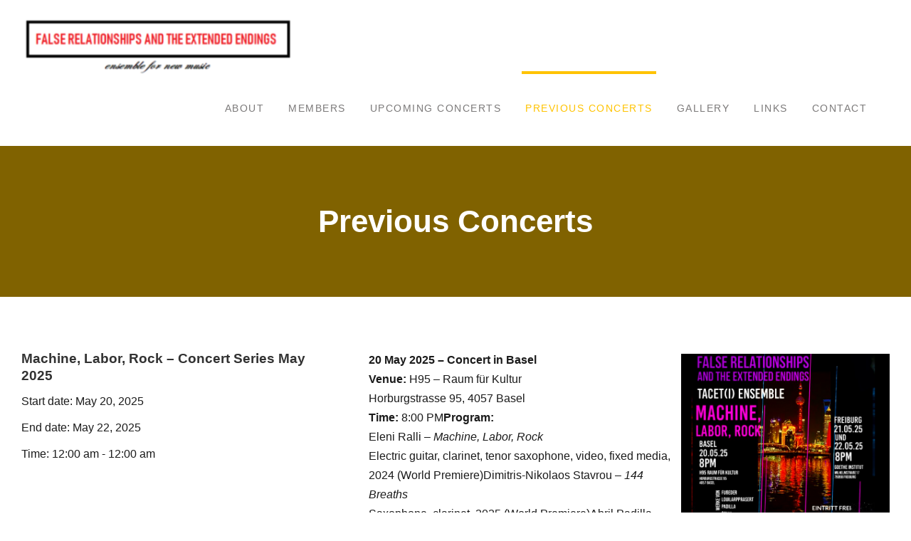

--- FILE ---
content_type: text/html; charset=UTF-8
request_url: https://falserelationsensemble.com/previous-performances/
body_size: 14796
content:
<!DOCTYPE html> <html lang="en-US"><head>
			<meta charset="UTF-8">
		<meta name="viewport" content="width=device-width, initial-scale=1">
		<link rel="profile" href="http://gmpg.org/xfn/11">
		<link rel="pingback" href="https://falserelationsensemble.com/xmlrpc.php">
		
<title>Previous Concerts &#8211; False Relations Ensemble</title>
<link rel='dns-prefetch' href='//s.w.org' />
<link rel="alternate" type="application/rss+xml" title="False Relations Ensemble &raquo; Feed" href="https://falserelationsensemble.com/feed/" />
<link rel="alternate" type="application/rss+xml" title="False Relations Ensemble &raquo; Comments Feed" href="https://falserelationsensemble.com/comments/feed/" />
		<script type="text/javascript">
			window._wpemojiSettings = {"baseUrl":"https:\/\/s.w.org\/images\/core\/emoji\/12.0.0-1\/72x72\/","ext":".png","svgUrl":"https:\/\/s.w.org\/images\/core\/emoji\/12.0.0-1\/svg\/","svgExt":".svg","source":{"concatemoji":"https:\/\/falserelationsensemble.com\/wp-includes\/js\/wp-emoji-release.min.js?ver=5.3.20"}};
			!function(e,a,t){var n,r,o,i=a.createElement("canvas"),p=i.getContext&&i.getContext("2d");function s(e,t){var a=String.fromCharCode;p.clearRect(0,0,i.width,i.height),p.fillText(a.apply(this,e),0,0);e=i.toDataURL();return p.clearRect(0,0,i.width,i.height),p.fillText(a.apply(this,t),0,0),e===i.toDataURL()}function c(e){var t=a.createElement("script");t.src=e,t.defer=t.type="text/javascript",a.getElementsByTagName("head")[0].appendChild(t)}for(o=Array("flag","emoji"),t.supports={everything:!0,everythingExceptFlag:!0},r=0;r<o.length;r++)t.supports[o[r]]=function(e){if(!p||!p.fillText)return!1;switch(p.textBaseline="top",p.font="600 32px Arial",e){case"flag":return s([127987,65039,8205,9895,65039],[127987,65039,8203,9895,65039])?!1:!s([55356,56826,55356,56819],[55356,56826,8203,55356,56819])&&!s([55356,57332,56128,56423,56128,56418,56128,56421,56128,56430,56128,56423,56128,56447],[55356,57332,8203,56128,56423,8203,56128,56418,8203,56128,56421,8203,56128,56430,8203,56128,56423,8203,56128,56447]);case"emoji":return!s([55357,56424,55356,57342,8205,55358,56605,8205,55357,56424,55356,57340],[55357,56424,55356,57342,8203,55358,56605,8203,55357,56424,55356,57340])}return!1}(o[r]),t.supports.everything=t.supports.everything&&t.supports[o[r]],"flag"!==o[r]&&(t.supports.everythingExceptFlag=t.supports.everythingExceptFlag&&t.supports[o[r]]);t.supports.everythingExceptFlag=t.supports.everythingExceptFlag&&!t.supports.flag,t.DOMReady=!1,t.readyCallback=function(){t.DOMReady=!0},t.supports.everything||(n=function(){t.readyCallback()},a.addEventListener?(a.addEventListener("DOMContentLoaded",n,!1),e.addEventListener("load",n,!1)):(e.attachEvent("onload",n),a.attachEvent("onreadystatechange",function(){"complete"===a.readyState&&t.readyCallback()})),(n=t.source||{}).concatemoji?c(n.concatemoji):n.wpemoji&&n.twemoji&&(c(n.twemoji),c(n.wpemoji)))}(window,document,window._wpemojiSettings);
		</script>
		<style type="text/css">
img.wp-smiley,
img.emoji {
	display: inline !important;
	border: none !important;
	box-shadow: none !important;
	height: 1em !important;
	width: 1em !important;
	margin: 0 .07em !important;
	vertical-align: -0.1em !important;
	background: none !important;
	padding: 0 !important;
}
</style>
	<link rel='stylesheet' id='wp-block-library-css'  href='https://falserelationsensemble.com/wp-includes/css/dist/block-library/style.min.css?ver=5.3.20' type='text/css' media='all' />
<link rel='stylesheet' id='wp-block-library-theme-css'  href='https://falserelationsensemble.com/wp-includes/css/dist/block-library/theme.min.css?ver=5.3.20' type='text/css' media='all' />
<link rel='stylesheet' id='contact-form-7-css'  href='https://falserelationsensemble.com/wp-content/plugins/contact-form-7/includes/css/styles.css?ver=5.1.6' type='text/css' media='all' />
<link rel='stylesheet' id='bwg_fonts-css'  href='https://falserelationsensemble.com/wp-content/plugins/photo-gallery/css/bwg-fonts/fonts.css?ver=0.0.1' type='text/css' media='all' />
<link rel='stylesheet' id='sumoselect-css'  href='https://falserelationsensemble.com/wp-content/plugins/photo-gallery/css/sumoselect.min.css?ver=3.4.6' type='text/css' media='all' />
<link rel='stylesheet' id='mCustomScrollbar-css'  href='https://falserelationsensemble.com/wp-content/plugins/photo-gallery/css/jquery.mCustomScrollbar.min.css?ver=3.1.5' type='text/css' media='all' />
<link rel='stylesheet' id='bwg_googlefonts-css'  href='https://fonts.googleapis.com/css?family=Ubuntu&#038;subset=greek,latin,greek-ext,vietnamese,cyrillic-ext,latin-ext,cyrillic' type='text/css' media='all' />
<link rel='stylesheet' id='bwg_frontend-css'  href='https://falserelationsensemble.com/wp-content/plugins/photo-gallery/css/styles.min.css?ver=1.7.3' type='text/css' media='all' />
<link rel='stylesheet' id='vsel_style-css'  href='https://falserelationsensemble.com/wp-content/plugins/very-simple-event-list/css/vsel-style.min.css?ver=5.3.20' type='text/css' media='all' />
<link rel='stylesheet' id='font-awesome-css'  href='https://falserelationsensemble.com/wp-content/themes/musical-vibe/third-party/font-awesome/css/font-awesome.min.css?ver=4.7.0' type='text/css' media='all' />
<link rel='stylesheet' id='jquery-sidr-css'  href='https://falserelationsensemble.com/wp-content/themes/musical-vibe/third-party/sidr/css/jquery.sidr.dark.min.css?ver=2.2.1' type='text/css' media='all' />
<link rel='stylesheet' id='musical-vibe-style-css'  href='https://falserelationsensemble.com/wp-content/themes/musical-vibe/style.css?ver=1.1' type='text/css' media='all' />
<script type='text/javascript' src='https://falserelationsensemble.com/wp-includes/js/jquery/jquery.js?ver=1.12.4-wp'></script>
<script type='text/javascript' src='https://falserelationsensemble.com/wp-includes/js/jquery/jquery-migrate.min.js?ver=1.4.1'></script>
<script type='text/javascript' src='https://falserelationsensemble.com/wp-content/plugins/photo-gallery/js/jquery.sumoselect.min.js?ver=3.4.6'></script>
<script type='text/javascript' src='https://falserelationsensemble.com/wp-content/plugins/photo-gallery/js/jquery.mobile.min.js?ver=1.4.5'></script>
<script type='text/javascript' src='https://falserelationsensemble.com/wp-content/plugins/photo-gallery/js/jquery.mCustomScrollbar.concat.min.js?ver=3.1.5'></script>
<script type='text/javascript' src='https://falserelationsensemble.com/wp-content/plugins/photo-gallery/js/jquery.fullscreen.min.js?ver=0.6.0'></script>
<script type='text/javascript'>
/* <![CDATA[ */
var bwg_objectsL10n = {"bwg_field_required":"field is required.","bwg_mail_validation":"This is not a valid email address.","bwg_search_result":"There are no images matching your search.","bwg_select_tag":"Select Tag","bwg_order_by":"Order By","bwg_search":"Search","bwg_show_ecommerce":"Show Ecommerce","bwg_hide_ecommerce":"Hide Ecommerce","bwg_show_comments":"Show Comments","bwg_hide_comments":"Hide Comments","bwg_restore":"Restore","bwg_maximize":"Maximize","bwg_fullscreen":"Fullscreen","bwg_exit_fullscreen":"Exit Fullscreen","bwg_search_tag":"SEARCH...","bwg_tag_no_match":"No tags found","bwg_all_tags_selected":"All tags selected","bwg_tags_selected":"tags selected","play":"Play","pause":"Pause","is_pro":"","bwg_play":"Play","bwg_pause":"Pause","bwg_hide_info":"Hide info","bwg_show_info":"Show info","bwg_hide_rating":"Hide rating","bwg_show_rating":"Show rating","ok":"Ok","cancel":"Cancel","select_all":"Select all","lazy_load":"0","lazy_loader":"https:\/\/falserelationsensemble.com\/wp-content\/plugins\/photo-gallery\/images\/ajax_loader.png","front_ajax":"0","bwg_tag_see_all":"see all tags","bwg_tag_see_less":"see less tags","page_speed":""};
/* ]]> */
</script>
<script type='text/javascript' src='https://falserelationsensemble.com/wp-content/plugins/photo-gallery/js/scripts.min.js?ver=1.7.3'></script>
<script type='text/javascript' src='https://falserelationsensemble.com/wp-content/plugins/photo-gallery/js/circle-progress.js?ver=1.7.3'></script>
<link rel='https://api.w.org/' href='https://falserelationsensemble.com/wp-json/' />
<link rel="EditURI" type="application/rsd+xml" title="RSD" href="https://falserelationsensemble.com/xmlrpc.php?rsd" />
<link rel="wlwmanifest" type="application/wlwmanifest+xml" href="https://falserelationsensemble.com/wp-includes/wlwmanifest.xml" /> 
<meta name="generator" content="WordPress 5.3.20" />
<link rel="canonical" href="https://falserelationsensemble.com/previous-performances/" />
<link rel='shortlink' href='https://falserelationsensemble.com/?p=57' />
<link rel="alternate" type="application/json+oembed" href="https://falserelationsensemble.com/wp-json/oembed/1.0/embed?url=https%3A%2F%2Ffalserelationsensemble.com%2Fprevious-performances%2F" />
<link rel="alternate" type="text/xml+oembed" href="https://falserelationsensemble.com/wp-json/oembed/1.0/embed?url=https%3A%2F%2Ffalserelationsensemble.com%2Fprevious-performances%2F&#038;format=xml" />
<link rel="icon" href="https://falserelationsensemble.com/wp-content/uploads/2020/01/74611540_491142864945039_151614647651270656_n-150x127.png" sizes="32x32" />
<link rel="icon" href="https://falserelationsensemble.com/wp-content/uploads/2020/01/74611540_491142864945039_151614647651270656_n-e1578042236508.png" sizes="192x192" />
<link rel="apple-touch-icon-precomposed" href="https://falserelationsensemble.com/wp-content/uploads/2020/01/74611540_491142864945039_151614647651270656_n-e1578042236508.png" />
<meta name="msapplication-TileImage" content="https://falserelationsensemble.com/wp-content/uploads/2020/01/74611540_491142864945039_151614647651270656_n-e1578042236508.png" />
		<style type="text/css" id="wp-custom-css">
			.site-title {
	display: none;
}

div#custom-header {
	background-image: none !important;
	background-color: #ffc300;
}

.site-info{
	display: none;
}
.colophon-column-right:before {
	font-size: 14px;
	content:'All images Copyright: © Daniele Caminiti'
}

.colophon-column-right:after{
	font-size: 14px;
	content:'Web-design by nnikolao'
}		</style>
		</head>

<body class="page-template-default page page-id-57 wp-custom-logo wp-embed-responsive global-layout-no-sidebar">

			<div id="page" class="hfeed site">
		<a class="skip-link screen-reader-text" href="#content">Skip to content</a>		<a id="mobile-trigger" href="#mob-menu"><i class="fa fa-bars"></i></a>
		<div id="mob-menu">
			<ul id="menu-navbar" class="menu"><li id="menu-item-38" class="menu-item menu-item-type-post_type menu-item-object-page menu-item-home menu-item-38"><a href="https://falserelationsensemble.com/">About</a></li>
<li id="menu-item-34" class="menu-item menu-item-type-post_type menu-item-object-page menu-item-34"><a href="https://falserelationsensemble.com/members/">Members</a></li>
<li id="menu-item-33" class="menu-item menu-item-type-post_type menu-item-object-page menu-item-33"><a href="https://falserelationsensemble.com/upcoming-concerts/">Upcoming Concerts</a></li>
<li id="menu-item-59" class="menu-item menu-item-type-post_type menu-item-object-page current-menu-item page_item page-item-57 current_page_item menu-item-59"><a href="https://falserelationsensemble.com/previous-performances/" aria-current="page">Previous Concerts</a></li>
<li id="menu-item-32" class="menu-item menu-item-type-post_type menu-item-object-page menu-item-32"><a href="https://falserelationsensemble.com/gallery/">Gallery</a></li>
<li id="menu-item-355" class="menu-item menu-item-type-post_type menu-item-object-page menu-item-355"><a href="https://falserelationsensemble.com/links/">Links</a></li>
<li id="menu-item-31" class="menu-item menu-item-type-post_type menu-item-object-page menu-item-31"><a href="https://falserelationsensemble.com/contact/">Contact</a></li>
</ul>		</div><!-- #mob-menu -->
		
    <header id="masthead" class="site-header" role="banner"><div class="container">				<div class="site-branding">

			<a href="https://falserelationsensemble.com/" class="custom-logo-link" rel="home"><img width="400" height="100" src="https://falserelationsensemble.com/wp-content/uploads/2020/01/74611540_491142864945039_151614647651270656_n-e1578042236508.png" class="custom-logo" alt="False Relations Ensemble" /></a>
													<div id="site-identity">
																		<p class="site-title"><a href="https://falserelationsensemble.com/" rel="home">False Relations Ensemble</a></p>
																						<p class="site-description"></p>
									</div><!-- #site-identity -->
				    </div><!-- .site-branding -->

    	    	
	    <div id="main-nav">
	        <nav id="site-navigation" class="main-navigation" role="navigation">
	            <div class="wrap-menu-content">
					<div class="menu-navbar-container"><ul id="primary-menu" class="menu"><li class="menu-item menu-item-type-post_type menu-item-object-page menu-item-home menu-item-38"><a href="https://falserelationsensemble.com/">About</a></li>
<li class="menu-item menu-item-type-post_type menu-item-object-page menu-item-34"><a href="https://falserelationsensemble.com/members/">Members</a></li>
<li class="menu-item menu-item-type-post_type menu-item-object-page menu-item-33"><a href="https://falserelationsensemble.com/upcoming-concerts/">Upcoming Concerts</a></li>
<li class="menu-item menu-item-type-post_type menu-item-object-page current-menu-item page_item page-item-57 current_page_item menu-item-59"><a href="https://falserelationsensemble.com/previous-performances/" aria-current="page">Previous Concerts</a></li>
<li class="menu-item menu-item-type-post_type menu-item-object-page menu-item-32"><a href="https://falserelationsensemble.com/gallery/">Gallery</a></li>
<li class="menu-item menu-item-type-post_type menu-item-object-page menu-item-355"><a href="https://falserelationsensemble.com/links/">Links</a></li>
<li class="menu-item menu-item-type-post_type menu-item-object-page menu-item-31"><a href="https://falserelationsensemble.com/contact/">Contact</a></li>
</ul></div>	            </div><!-- .menu-content -->
	        </nav><!-- #site-navigation -->
	    </div> <!-- #main-nav -->
	    	</div><!-- .container --></header><!-- #masthead -->
			<div id="custom-header"  style="background-image:url(https://falserelationsensemble.com/wp-content/themes/musical-vibe/images/header-banner.jpg);background-size:cover;" >
			<div class="container">
										<div class="header-content">
			<div class="header-content-inner">
									<h1 class="page-title">					Previous Concerts					</h1>							</div><!-- .header-content-inner -->
		</div><!-- .header-content -->
					</div><!-- .container -->
		</div><!-- #custom-header -->

		<div id="content" class="site-content"><div class="container"><div class="inner-wrapper">	

	<div id="primary" class="content-area">
		<main id="main" class="site-main" role="main">

			
				
<article id="post-57" class="post-57 page type-page status-publish hentry">

    	<div class="entry-content-wrapper">
		<div class="entry-content">
			<div id="vsel" class="vsel-shortcode vsel-shortcode-past-events"><div id="event-2708" class="vsel-content vsel-past"><div class="vsel-meta vsel-meta-left" style="width:36%;"><h3 class="vsel-meta-title">Machine, Labor, Rock – Concert Series May 2025</h3><div class="vsel-meta-date vsel-meta-start-date">Start date: <span>May 20, 2025</span></div><div class="vsel-meta-date vsel-meta-end-date">End date: <span>May 22, 2025</span></div><div class="vsel-meta-time">Time: <span>12:00 am - 12:00 am</span></div></div><div class="vsel-image-info vsel-image-info-right" style="width:60%;"><img width="1242" height="1509" src="https://falserelationsensemble.com/wp-content/uploads/2025/05/Machine_Labor_Rock.jpg" class="vsel-image vsel-image-right wp-post-image" alt="Machine_Labor_Rock" style="max-width:40%" srcset="https://falserelationsensemble.com/wp-content/uploads/2025/05/Machine_Labor_Rock.jpg 1242w, https://falserelationsensemble.com/wp-content/uploads/2025/05/Machine_Labor_Rock-247x300.jpg 247w, https://falserelationsensemble.com/wp-content/uploads/2025/05/Machine_Labor_Rock-843x1024.jpg 843w, https://falserelationsensemble.com/wp-content/uploads/2025/05/Machine_Labor_Rock-768x933.jpg 768w" sizes="(max-width: 1242px) 100vw, 1242px" /><div class="vsel-info">
<p><strong>20 May 2025 – Concert in Basel</strong><br><strong>Venue:</strong>&nbsp;H95 – Raum für Kultur<br>Horburgstrasse 95, 4057 Basel<br><strong>Time:</strong>&nbsp;8:00 PM<strong>Program:</strong><br>Eleni Ralli –&nbsp;<em>Machine, Labor, Rock</em><br>Electric guitar, clarinet, tenor saxophone, video, fixed media, 2024 (World Premiere)Dimitris-Nikolaos Stavrou –&nbsp;<em>144 Breaths</em><br>Saxophone, clarinet, 2025 (World Premiere)Abril Padilla –&nbsp;<em>Berio Crossing</em><br>Electric guitar, accordion, 2024Anna Sowa –&nbsp;<em>Tropisms</em><br>Clarinet, saxophone, electronics, 2023 (World Premiere)Thanakarn Schofield –&nbsp;<em>Possession</em><br>Saxophone, accordion, 2024</p>



<hr class="wp-block-separator"/>



<p><strong>21 May 2025 – Concert in Freiburg</strong><br><strong>Venue:</strong>&nbsp;Goethe-Institut Freiburg<br>Wilhelmstraße 17, 79098 Freiburg<br><strong>Time:</strong>&nbsp;8:00 PM<strong>Program:</strong><br>Eleni Ralli –&nbsp;<em>4 Small Pieces at One Tone</em><br>Saxophone duo, 2019Anna Sowa –&nbsp;<em>Tropisms</em><br>Clarinet, saxophone, electronics, 2023 (World Premiere)Dimitris-Nikolaos Stavrou –&nbsp;<em>144 Breaths</em><br>Saxophone, clarinet, 2025 (World Premiere)Anna Sowa –&nbsp;<em>Playing in Green</em><br>5 saxophone mouthpieces, 2 saxophone necks, and live electronicsEleni Ralli –&nbsp;<em>Machine, Labor, Rock</em><br>Electric guitar, clarinet, tenor saxophone, video, fixed media, 2024 (World Premiere)</p>



<hr class="wp-block-separator"/>



<p><strong>22 May 2025 – Workshop and Concert in Freiburg</strong><br><strong>Venue:</strong>&nbsp;Goethe-Institut Freiburg<br>Wilhelmstraße 17, 79098 Freiburg<strong>Workshop:</strong>&nbsp;2:00–4:00 PM<br>Open rehearsal/discussion with composers Elisabeth Fußeder, Eleni Ralli, and Dimitris-Nikolaos Stavrou<strong>Concert:</strong>&nbsp;8:00 PM<br>Piyawat Louilarpprasert –&nbsp;<em>Play your Sin in Hell</em><br>Saxophone neck with tube and prepared guitar, 2024Thanakarn Schofield –&nbsp;<em>Possession</em><br>Saxophone, accordion, 2024Joey Tan –&nbsp;<em>Bastardize!</em><br>Clarinet, electric guitar, accordion, 2021Elisabeth Fußeder –&nbsp;<em>Dornenrosen</em><br>Clarinet, electric guitar, accordion, 2021Abril Padilla –&nbsp;<em>Berio Crossing</em><br>Electric guitar, accordion, 2024Elnaz Seyedi –&nbsp;<em>Nach Neuen Meeren</em><br>Saxophone, accordion, 2018<strong>Admission free</strong></p>



<hr class="wp-block-separator"/>



<p><strong>Participating Ensembles:</strong><br><strong>Tacet(i) Ensemble</strong>&nbsp;(Thailand)</p>



<div class="wp-block-image"><figure class="aligncenter size-large is-resized"><img src="https://falserelationsensemble.com/wp-content/uploads/2025/05/Copy-of-Taceti-Group-Photo-1-681x1024.jpg" alt="" class="wp-image-2709" width="230" height="345" srcset="https://falserelationsensemble.com/wp-content/uploads/2025/05/Copy-of-Taceti-Group-Photo-1-681x1024.jpg 681w, https://falserelationsensemble.com/wp-content/uploads/2025/05/Copy-of-Taceti-Group-Photo-1-200x300.jpg 200w, https://falserelationsensemble.com/wp-content/uploads/2025/05/Copy-of-Taceti-Group-Photo-1-768x1154.jpg 768w, https://falserelationsensemble.com/wp-content/uploads/2025/05/Copy-of-Taceti-Group-Photo-1-1022x1536.jpg 1022w, https://falserelationsensemble.com/wp-content/uploads/2025/05/Copy-of-Taceti-Group-Photo-1-1363x2048.jpg 1363w, https://falserelationsensemble.com/wp-content/uploads/2025/05/Copy-of-Taceti-Group-Photo-1-scaled.jpg 1703w" sizes="(max-width: 230px) 100vw, 230px" /></figure></div>



<ul><li>Noppakorn Auesirinucroch – guitar</li><li>Christhatai Paksamai – clarinet</li><li>Pisol Manatchinapisit – saxophone</li></ul>



<p><strong>False Relationships and the Extended Endings</strong>&nbsp;(CH/DE)</p>



<div class="wp-block-image"><figure class="aligncenter size-large is-resized"><img src="https://falserelationsensemble.com/wp-content/uploads/2025/05/About-1024x683.jpg" alt="" class="wp-image-2710" width="412" height="275" srcset="https://falserelationsensemble.com/wp-content/uploads/2025/05/About-1024x683.jpg 1024w, https://falserelationsensemble.com/wp-content/uploads/2025/05/About-300x200.jpg 300w, https://falserelationsensemble.com/wp-content/uploads/2025/05/About-768x512.jpg 768w, https://falserelationsensemble.com/wp-content/uploads/2025/05/About-1536x1024.jpg 1536w, https://falserelationsensemble.com/wp-content/uploads/2025/05/About-2048x1365.jpg 2048w" sizes="(max-width: 412px) 100vw, 412px" /></figure></div>



<ul><li>Noa Mick – saxophone</li><li>Laura Mehmeti – accordion</li></ul>



<p><strong>Supported by:</strong><br>Private sponsors and institutions, Basel Fachausschuss Musik BS/BL, Pro Helvetia, Willy A. and Hedwig Bachofen-Henn Foundation, Goethe-Institut, Fondation Suisa, Office of Contemporary Art and Culture Thailand, Contemporary Art Promotion Fund Thailand.</p>
</div></div></div><div id="event-2259" class="vsel-content vsel-past"><div class="vsel-meta vsel-meta-left" style="width:36%;"><h3 class="vsel-meta-title">FALSE RELATIONSHIPS AND THE EXTENDED ENDINGS</h3><div class="vsel-meta-date vsel-meta-start-date">Start date: <span>June 1, 2024</span></div><div class="vsel-meta-date vsel-meta-end-date">End date: <span>June 30, 2024</span></div><div class="vsel-meta-time">Time: <span>12:00 am - 12:00 am</span></div></div><div class="vsel-image-info vsel-image-info-right" style="width:60%;"><div class="vsel-info">
<figure class="wp-block-image size-large"><img src="https://falserelationsensemble.com/wp-content/uploads/2024/05/Twisted-Folksongs-Poster-663x1024.jpg" alt="" class="wp-image-2261" srcset="https://falserelationsensemble.com/wp-content/uploads/2024/05/Twisted-Folksongs-Poster-663x1024.jpg 663w, https://falserelationsensemble.com/wp-content/uploads/2024/05/Twisted-Folksongs-Poster-194x300.jpg 194w, https://falserelationsensemble.com/wp-content/uploads/2024/05/Twisted-Folksongs-Poster-768x1187.jpg 768w, https://falserelationsensemble.com/wp-content/uploads/2024/05/Twisted-Folksongs-Poster-994x1536.jpg 994w, https://falserelationsensemble.com/wp-content/uploads/2024/05/Twisted-Folksongs-Poster-1325x2048.jpg 1325w, https://falserelationsensemble.com/wp-content/uploads/2024/05/Twisted-Folksongs-Poster-scaled.jpg 1656w" sizes="(max-width: 663px) 100vw, 663px" /></figure>



<h2><strong>TWISTED FOLKSONGS</strong></h2>



<p>With the concert ‘Twisted Folksongs’, the ensemble False Relationships and the Extended Endings strives to revitalise and celebrate the cultural heritage of different regions, to present it in a modern and innovative way and to give the audience the opportunity to explore the interface between traditional and contemporary music.</p>



<p><strong>Description:</strong><br>Folk songs have lost popularity in today&#8217;s world as the music industry focuses on commercialisation and technological developments have led to a homogenisation of musical tastes. Our project shows that folk songs can be a rich source for innovative musical creation. </p>



<p><br>The concert series ‘Twisted Folksongs’ comprises three programmes in Basel, Bern and Freiburg im Breisgau. In addition to works by Luciano Berio, we will also be presenting new compositions by female composers &#8211; living in Switzerland &#8211; who will be inspired by folk songs. </p>



<p><br>We would like to draw the attention of the general public to the works of Berio and emphasise the continuing importance of folk music in contemporary classical music. At the same time, we would also like to draw attention to the work of young, talented women today; Abril Padilla, Charlotte Torres, and Anna Sowa, will each accompany the audience into the world of folk/contemporary music with a new composition each concert evening.</p>



<p><strong>Participants: </strong></p>



<h2>Twisted Folksongs 1</h2>



<p>Ana María Fonseca Núñez (Mezzosoprano)<br>
Sebastian Heimann (viola)<br>
Alice Belugou (harp)<br>
Noah Rosen (percussion) <br>
Phoebe Bognár (flute) <br>
Josep-Oriol Miró Cogul (cello) <br>
Cris Arcos Cano (saxophone) </p>



<p>Christian Rombach (conductor) </p>



<h2>Twisted Folksongs 2</h2>



<p>Agustin Nazzetta (Guitar/E-Guitar)<br>
Laura Mehmeti (Accordion)</p>



<p>Sebastián Zuleta (audio)<br>
Santiago Villar Martin (video)</p>



<h3><strong>Commissioned Composers:</strong></h3>



<p><strong>Anna Sowa</strong><br><a rel="noreferrer noopener" aria-label="https://annasowa.pl (opens in a new tab)" href="https://annasowa.pl" target="_blank">https://annasowa.pl</a> </p>



<p>Anna Sowa is an experimental composer and artist working mainly with electronic music and performing arts. She is interested in the intersection of movement, gesture and theatricality in combination with electronic and instrumental music.</p>



<p><br>Born in 1987 in Limanowa (PL). She graduated from the Bacewicz Academy of Music in Lodz (PL) with a Master&#8217;s degree in Eurythmy (2011) and Composition (2016), where she studied with Zygmunt Krauze. <br></p>



<p>As part of the Erasmus+ programme, she studied composition and visualisation with Dietrich Hahne at the Folkwang University of the Arts in Essen (DE) in 2014-2015. As a scholarship holder of the Chinese government, she was a student at the Shanghai Conservatory of Music (CN) in 2017-2018.<br></p>



<p>In 2021, she completed the ‘Specialised Master&#8217;s in Composition’ with Caspar Johannes Walter and Johannes Kreidler with distinction.<br> Her works have been performed at: ECLAT (DE), Warsaw Autumn (PL), Sacrum Profanum (PL), AdLibitum (PL), Pergine Festival (IT), Musica Moderna (PL), Musica Privata (PL), Controlled Festival (PL),Touch the Theatre Festival (PL), Fru Improvisation Contact Festival (PL), C.A.R. contemporary art ruhr in Essen (DE), BÉTON Brut &amp; Bruits in Cologne (DE), International Festival of Accordion Music in Przemyśl (PL), Bauhaus/Dessau Kurt Weil Festival (DE), Arkady Kubickiego at the Royal Castle in Warsaw (PL),Sao Paulo Contemporary Composers Festival (BR), Basel Theatre (CH), Experimental Tuesdays Festival (PL).<br></p>



<p>In 2021 she won the 3rd edition of the Fringe Competition of the Foundatione Haydn Foundation together with the association Anomalia. As part of the prize, Anna Sowa&#8217;s opera Silenzio/Silence will be premiered in March 2022 as part of the Opera 2022 festival in Bologna. <br> She received scholarships: KAAD Bonn (Germany) 2015, Künstlerstadt Kalbe (Germany) 2017, <br></p>



<p>Full Scholarship of the Chinese Government 2017 &#8211; 2018 and Witold Lutosławski Scholarship (2019) &#8211; donated by the Lutosławski family and Nicati-de Luze Foundation Scholarship (CH).<br> She is a member of IAWM (The International Alliance for Women in Music), Young Polish Composer Society, Polish Institute for World Art Studies.<br></p>



<p>In the years 2011 &#8211; 2017 she was a teacher at the Complex of the Music School in Radom (Poland) and a lecturer in piano improvisation at the Faculty of Eurhythmics of the Grażyna and Kiejstut Music Academy in Łódź.</p>



<p><strong>Abril Padilla</strong><br><a href="https://abrilpadilla.net/" target="_blank" rel="noreferrer noopener" aria-label="abrilpadilla.net  (opens in a new tab)">abrilpadilla.net </a></p>



<p>Abril Padilla was born in Buenos Aires. She has lived and worked in in Basel. After studying the transverse flute, she studied electroacoustic composition at the University of Buenos Aires. She continued her composition studies at the CCMIX J. Xenakis, at the University of Pantin in Paris and in courses with K.-H. Stockhausen. Her interest in musical acoustics prompted her to take an additional musicology programme (Master&#8217;s degree in musicology and Musical Acoustics at the CNSMPD). In addition to electroacoustic compositions and musical improvisations with everyday objects, she is also involved in artistic projects (e.g. at the recording studio of the Philharmonie de Paris). Abril Padilla is the winner of several international composition competitions (SonOhr Festival, Radio Play Competition of the Spanish Broadcasting Corporation, WDR/Radio Suisse Romande, Festival Archipel Geneva). Together with Sol Bilbao, she was honoured in 2011 for the work Grimja (Basel Theatre) with the Sperber Prize. Her piece Feu de voix was 2012 at the Festival International Musicacoustica in Beijing. Since 2010 she has received composition commissions from the following ensembles: Phoenix, Ensemble Eunoia, ensemble arcimboldo, SCB (sound installation in Blindekuh for the opera project Alcina , Ensemble Contrechamps (2019). In 2015 she developed together with Thilo Hirsch and Charlotte Torres the sound installation resonance-box. In 2017, she created a sound installation with Erik Bullot, Uriel Orlow and Yto Barrada for the MUCEM (Musée Ethnographique de la <br> Méditerranée) in Marseille. </p>



<p><strong>Charlotte Torres</strong><br><a href="https://www.charlottetorres.ch/" target="_blank" rel="noreferrer noopener" aria-label="www.charlottetorres.ch (opens in a new tab)">www.charlottetorres.ch</a></p>



<p>Grew up in Annecy (F), and lives in Basel (CH). In 2019, she obtained her Master&#8217;s degree in composition from the Bern University of the Arts. Her teachers were: Xavier Dayer, Simon Steen Andersen, and before that, Philippe Manoury. Her works have been performed in Switzerland, France, Austria, Belgium and Spain by renowned ensembles such as: Nouvel Ensemble Contemporain (NEC), This Ensemble That, Ensemble Vertigo, Berner Kammer OrchesterBKO, Quatuor Adastra Strasbourg, Ensemble Polygon, Trio Tramontana, Ensemble SoundTrieb. In 2020, her piece, ‘ Dans l&#8217;ombre de Franz ’, was selected by the European Composers and Authors Alliance &#8211; ECSA to represent Switzerland at the ECCO Brussels 2020 concert. The same year, Charlotte Torres received support from the Ernst von Siemens MusikStiftung, for her composition ‘ Bricoles sonores ’, commissioned by the Ensemble SoundTrieb, Luzern. She is actually one of the 8 composers selected for the project ‘Trabant 2021’ of the Ensemble Phoenix Basel. </p>
</div></div></div><div id="event-1464" class="vsel-content vsel-past"><div class="vsel-meta vsel-meta-left" style="width:36%;"><h3 class="vsel-meta-title">Basler Öko-Tage 2023</h3><div class="vsel-meta-date vsel-meta-start-date">Start date: <span>March 16, 2023</span></div><div class="vsel-meta-date vsel-meta-end-date">End date: <span>March 20, 2023</span></div><div class="vsel-meta-time">Time: <span>6:30 pm</span></div></div><div class="vsel-image-info vsel-image-info-right" style="width:60%;"><div class="vsel-info">
<figure class="wp-block-image size-large is-resized"><a href="https://falserelationsensemble.com/event/basler-oko-tage-2023/"><img src="https://falserelationsensemble.com/wp-content/uploads/2023/02/Basler-Öko-Tage-1-663x1024.jpg" alt="" class="wp-image-1466" width="497" height="768" srcset="https://falserelationsensemble.com/wp-content/uploads/2023/02/Basler-Öko-Tage-1-663x1024.jpg 663w, https://falserelationsensemble.com/wp-content/uploads/2023/02/Basler-Öko-Tage-1-194x300.jpg 194w, https://falserelationsensemble.com/wp-content/uploads/2023/02/Basler-Öko-Tage-1-768x1187.jpg 768w, https://falserelationsensemble.com/wp-content/uploads/2023/02/Basler-Öko-Tage-1-994x1536.jpg 994w, https://falserelationsensemble.com/wp-content/uploads/2023/02/Basler-Öko-Tage-1-1325x2048.jpg 1325w, https://falserelationsensemble.com/wp-content/uploads/2023/02/Basler-Öko-Tage-1-scaled.jpg 1656w" sizes="(max-width: 497px) 100vw, 497px" /></a></figure>



<p>&#8220;Basler Öko-Tage 2023&#8221; is a series of five solo or duo concerts performed by nine members of the Basel-based ensemble False Relationships and the Extended Endings, and the visual installation &#8220;Verinselung&#8221; that embraces the concert space but interacts visually and acoustically with the music. The theme and goal of this collaboration are how far nature and para-nature elements appear in art and how they inspire the audience. For this, we have developed a concept of existing solo pieces relevant to the nature theme, and two commissioned compositions by Basel-based composers Anna Sowa and Charlotte Torres, which reflect the nature theme and add to the visual installation. 16.03-20.03.2023, Unternehmen Mitte Basel.</p>



<p>  </p>



<h2><a href="https://falserelationsensemble.com/wp-content/uploads/2023/03/Basler-Oko-Tage-2023-programe.pdf" target="_blank" rel="noreferrer noopener" aria-label="PROGRAMM (opens in a new tab)">PROGRAMM</a></h2>



<a href="https://falserelationsensemble.com/wp-content/uploads/2023/03/Basler-Oko-Tage-2023-programe.pdf" class="pdfemb-viewer" style="" data-width="max" data-height="max"  data-toolbar="bottom" data-toolbar-fixed="off">Basler-Oko-Tage-2023-programe<br/></a>
</div></div></div><div id="event-1061" class="vsel-content vsel-past"><div class="vsel-meta vsel-meta-left" style="width:36%;"><h3 class="vsel-meta-title">Interactions II</h3><div class="vsel-meta-date vsel-meta-single-date">Date: <span>March 20, 2022</span></div><div class="vsel-meta-time">Time: <span>12:00 am - 12:00 am</span></div><div class="vsel-meta-location">Location: <span>E-Werk, Eschholzstraße 77, 79106 Freiburg im Breisgau</span></div><div class="vsel-meta-link"><a href="http://ewerk-freiburg.de/event/montenegro-youth-orchestra/" target="_blank" rel="noreferrer noopener" title="http://ewerk-freiburg.de/event/montenegro-youth-orchestra/">More info</a></div></div><div class="vsel-image-info vsel-image-info-right" style="width:60%;"><div class="vsel-info">
<div class="wp-block-image"><figure class="aligncenter size-large is-resized"><a href="https://falserelationsensemble.com/wp-content/uploads/2022/03/275306316_680532203150319_2362527084599790752_n.jpg" target="_blank" rel="noreferrer noopener"><img src="https://falserelationsensemble.com/wp-content/uploads/2022/03/275306316_680532203150319_2362527084599790752_n-671x1024.jpg" alt="" class="wp-image-1065" width="336" height="512" srcset="https://falserelationsensemble.com/wp-content/uploads/2022/03/275306316_680532203150319_2362527084599790752_n-671x1024.jpg 671w, https://falserelationsensemble.com/wp-content/uploads/2022/03/275306316_680532203150319_2362527084599790752_n-197x300.jpg 197w, https://falserelationsensemble.com/wp-content/uploads/2022/03/275306316_680532203150319_2362527084599790752_n-768x1172.jpg 768w, https://falserelationsensemble.com/wp-content/uploads/2022/03/275306316_680532203150319_2362527084599790752_n-1006x1536.jpg 1006w, https://falserelationsensemble.com/wp-content/uploads/2022/03/275306316_680532203150319_2362527084599790752_n.jpg 1239w" sizes="(max-width: 336px) 100vw, 336px" /></a></figure></div>



<p> Invited Ensemble: Montenegro Youth Orchestra </p>



<p>20.March,  20:00 </p>



<p>Interactions II is part of an artistic cross-boarder cooperation between  the False Relationships and the Extended Endings ensemble and  Montenegro Youth Orchestra, with its main objective the transnational  circulation of creative works. </p>



<p>After its succesful concert on December (Interactions I), False  Relationships and the Extended Ending invites the Montenegro Youth  Orchestra for a concert on the 20th of March in Freiburg. </p>



<p>The Concert of Montenegro Youth Orchestra will include pieces by Iannis  Xenakis, Carola Bauckholt and new pieces by young composers from  Freiburg and Montenegro. </p>



<p>Funded by the European Union in Montenegro, Goethe Institute,  Municipality Podgorica and German business club in Montenegro. With the  support of Ministry of Culture of Montenegro and Montenegro Public  broadcaster </p>



<p>Program: </p>



<ul><li>Carola Bauckholt *1959 Balsam for string orchestra 10 min. </li><li>Iannis Xenakis *1922-2001 Aroura for string orchestra 11 min. </li><li>Aleksandar Perunovic *1978 On a death 9 min. </li><li>Dario Arroyo *1995 New piece for string orchestra 15 min. </li><li>Milivoje Picuric * 1985 New Piece for string orchestra 10 min. </li></ul>



<p>Montenegro Youth Orchestra Details </p>



<p>Date: 20.March </p>



<p>Time: 20:00 </p>



<p>Venue: E-Werk, Eschholzstraße 77, 79106 Freiburg im Breisgau </p>



<p>Ticket: 17 € </p>



<p>Reduced: 13 € </p>
</div></div></div><div id="event-957" class="vsel-content vsel-past"><div class="vsel-meta vsel-meta-left" style="width:36%;"><h3 class="vsel-meta-title">Stay there</h3><div class="vsel-meta-date vsel-meta-single-date">Date: <span>December 30, 2021</span></div><div class="vsel-meta-time">Time: <span>12:00 am - 12:00 am</span></div><div class="vsel-meta-location">Location: <span>Online</span></div><div class="vsel-meta-link"><a href="https://staythere.online" target="_blank" rel="noreferrer noopener" title="https://staythere.online">More info</a></div></div><div class="vsel-image-info vsel-image-info-right" style="width:60%;"><div class="vsel-info">
<h2><strong>Stay there. &#8211; online piece for 3 videos in 3 tabs</strong> </h2>



<figure class="wp-block-image size-large"><img src="https://falserelationsensemble.com/wp-content/uploads/2021/12/Stay-There.-Poster-1-1024x536.jpg" alt="" class="wp-image-958" srcset="https://falserelationsensemble.com/wp-content/uploads/2021/12/Stay-There.-Poster-1-1024x536.jpg 1024w, https://falserelationsensemble.com/wp-content/uploads/2021/12/Stay-There.-Poster-1-300x157.jpg 300w, https://falserelationsensemble.com/wp-content/uploads/2021/12/Stay-There.-Poster-1-768x402.jpg 768w, https://falserelationsensemble.com/wp-content/uploads/2021/12/Stay-There.-Poster-1.jpg 1200w" sizes="(max-width: 1024px) 100vw, 1024px" /></figure>



<p><a href="https://staythere.online">https://staythere.online</a></p>



<p>
<em>Result of collaborative process between Maja Bosnić, False Relationships and Extended Endings ensemble and online
 community</em><br></p>



<p>
Video materials:</p>



<p>
Yui Sakagoshi (saxophones &#8211; F.R.E.E. ensemble)</p>



<p>
Chris Moy (e.guitar &#8211; F.R.E.E. ensemble)</p>



<p>
Nanae Kubo (percussion &#8211; F.R.E.E. ensemble)</p>



<p>
Ibro Sakić (theatre director)</p>



<p>
Andreja Andrić (composer)</p>



<p>
Katarina Gičić (music pedagogue)</p>



<p>
Steve Gisby (composer)<br></p>



<p>
Supported by Virtual Partner Residency program of Goethe Institut</p>



<p>
2021<br></p>



<p>
<strong>ABOUT</strong></p>



<p>
The
 work “Stay there.” for three videos in three tabs is an online piece 
created through collaboration between Maja Bosnić, ensemble False 
Relationships and Extended Endings and
 online community. The viewers start all three videos from the web page:
 staythere.online and can switch between tabs to catch the sources of 
sounds that they are hearing.<br></p>



<p>
“Stay
 there.” relates to every-day life of humans in 2021, showing different 
rooms filled with objects most of us have at home and joining their 
sounds together in an online video
 installation that travels between sound art and contemporary music. 
You, the viewer can feel comfortable staying at home, in your room, 
switching between three tabs on your browser to catch the sounds of 
other humans that are comfortably distanced and isolated
 in their rooms, yet intimately closely present on and around their 
cameras in this work.&nbsp;</p>
</div></div></div><div id="event-902" class="vsel-content vsel-past"><div class="vsel-meta vsel-meta-left" style="width:36%;"><h3 class="vsel-meta-title">Interactions I</h3><div class="vsel-meta-date vsel-meta-single-date">Date: <span>December 1, 2021</span></div><div class="vsel-meta-time">Time: <span>12:00 am - 12:00 am</span></div><div class="vsel-meta-location">Location: <span>Wolgang-Hoffmann-Saal, Hochschule für Musik Freiburg Schwarzwaldstraße 141, 79102 Freiburg im Breisgau</span></div><div class="vsel-meta-link"><a href="https://falserelationsensemble.com/event/interactions-i/" target="_blank" rel="noreferrer noopener" title="https://falserelationsensemble.com/event/interactions-i/">Event Page</a></div></div><div class="vsel-image-info vsel-image-info-right" style="width:60%;"><img width="3300" height="5100" src="https://falserelationsensemble.com/wp-content/uploads/2021/11/Interactions-I-Poster.png" class="vsel-image vsel-image-right wp-post-image" alt="Interactions I Poster" style="max-width:40%" srcset="https://falserelationsensemble.com/wp-content/uploads/2021/11/Interactions-I-Poster.png 3300w, https://falserelationsensemble.com/wp-content/uploads/2021/11/Interactions-I-Poster-194x300.png 194w, https://falserelationsensemble.com/wp-content/uploads/2021/11/Interactions-I-Poster-663x1024.png 663w, https://falserelationsensemble.com/wp-content/uploads/2021/11/Interactions-I-Poster-768x1187.png 768w, https://falserelationsensemble.com/wp-content/uploads/2021/11/Interactions-I-Poster-994x1536.png 994w, https://falserelationsensemble.com/wp-content/uploads/2021/11/Interactions-I-Poster-1325x2048.png 1325w" sizes="(max-width: 3300px) 100vw, 3300px" /><div class="vsel-info">
<h3><strong>1.December, 20:00</strong> </h3>



<h3><strong>Free Entry</strong></h3>



<p>Interactions I is part of an artistic cross-boarder cooperation between <em>the False Relationships and the Extended Endings ensemble and Montenegro Youth Orchestra,</em> with its main objective the transnational circulation of creative works. The project has as an end-product two concerts, one on 01.12. and one on 02.12. in Freiburg (Germany).</p>



<p>The program of Interactions I includes two pieces by renounced composers, one piece from an uprising young composer and three commissions (by young composers from Freiburg and Montenegro). The planned concert of the <em>Montenegro Youth Orchestra</em>, including pieces by Iannis Xenakis, Carola Bauckholt and new pieces by young composers from Freiburg and Montenegro, is unfortunately canceled due to the Corona situation.</p>



<p>Funded by Kulturamt der Stadt Freiburg, Stiftung Landesbank Baden-Württemberg  and Musikfonds e.V. by means of the Federal Goverment Commissioner for Culture and the Media. Organized with the support of the Institut for New Music of the Musikhochschule Freiburg,</p>



<p></p>



<h3>Program</h3>



<p>Elena Rykova *1991 Zigzag to Callisto for solo E-Guitar<br>Elisabeth Fußeder *2000 dornenrosen UA for Accordion, Clarinet und E-Guitar<br>Johannes Schöllhorn, *1962 A self-same-song for solo Contrabassclarinet<br>Joey Tan *1997 bastardize! UA for Accordion, Clarinet und E-Guitar<br>Rebecca Saunders *1967 Flesh for solo Accordion<br>Nina Perović *1985 Penetrations UA for Accordion, Clarinet, E-Guitar und Electronics</p>



<p></p>



<h3>False Relationships and the Extended Endings</h3>



<div class="wp-block-image"><figure class="alignleft size-large"><img src="https://falserelationsensemble.com/wp-content/uploads/2021/11/256002246_4377266189037324_5181610158211177753_n-1024x228.png" alt="" class="wp-image-913" srcset="https://falserelationsensemble.com/wp-content/uploads/2021/11/256002246_4377266189037324_5181610158211177753_n-1024x228.png 1024w, https://falserelationsensemble.com/wp-content/uploads/2021/11/256002246_4377266189037324_5181610158211177753_n-300x67.png 300w, https://falserelationsensemble.com/wp-content/uploads/2021/11/256002246_4377266189037324_5181610158211177753_n-768x171.png 768w, https://falserelationsensemble.com/wp-content/uploads/2021/11/256002246_4377266189037324_5181610158211177753_n-1536x341.png 1536w, https://falserelationsensemble.com/wp-content/uploads/2021/11/256002246_4377266189037324_5181610158211177753_n.png 1881w" sizes="(max-width: 1024px) 100vw, 1024px" /></figure></div>



<p>Nejc Grm: Accordion,<br>Chris Moy: E-Guitar<br>Adam Starkie:  Clarinet</p>



<p></p>



<h3><strong>Details</strong></h3>



<p><strong>Date:</strong>  1.December </p>



<p><strong>Time</strong>: 20:00 </p>



<p><strong>Venue:</strong>   Wolgang-Hoffmann-Saal, Hochschule für Musik Freiburg,  Schwarzwaldstraße 141, 79102 Freiburg im Breisgau </p>



<h2><strong>Free Entry</strong></h2>



<p>Funded  by Kulturamt der Stadt Freiburg, Stiftung Landesbank Baden-Württemberg  and Musikfonds e.V. by means of the Federal Goverment Commissioner for  Culture and the Media. Organized with the support of the Institut for  New Music of the Musikhochschule Freiburg, </p>



<p></p>



<p></p>



<div class="wp-block-columns">
<div class="wp-block-column">
<figure class="wp-block-image size-medium"><img src="https://falserelationsensemble.com/wp-content/uploads/2021/11/4-Free-300x217.jpg" alt="" class="wp-image-907"/></figure>
</div>



<div class="wp-block-column">
<figure class="wp-block-image size-medium"><img src="https://falserelationsensemble.com/wp-content/uploads/2021/11/1-Free-300x93.jpg" alt="" class="wp-image-904"/></figure>
</div>
</div>



<div class="wp-block-columns">
<div class="wp-block-column">
<figure class="wp-block-image size-full"><img src="https://falserelationsensemble.com/wp-content/uploads/2021/11/2-Free.jpg" alt="" class="wp-image-905"/></figure>
</div>



<div class="wp-block-column">
<div class="wp-block-image"><figure class="aligncenter size-large is-resized"><img src="https://falserelationsensemble.com/wp-content/uploads/2021/11/3-Free-1024x253.jpg" alt="" class="wp-image-906" width="400"/></figure></div>
</div>
</div>
</div></div></div><div id="event-795" class="vsel-content vsel-past"><div class="vsel-meta vsel-meta-left" style="width:36%;"><h3 class="vsel-meta-title">Dialogues &#038; Chimeras</h3><div class="vsel-meta-date vsel-meta-start-date">Start date: <span>September 9, 2021</span></div><div class="vsel-meta-date vsel-meta-end-date">End date: <span>September 19, 2021</span></div><div class="vsel-meta-time">Time: <span>12:00 am - 12:00 am</span></div><div class="vsel-meta-link"><a href="https://zeitraeumebasel.com/dialogues-chimeras" target="_blank" rel="noreferrer noopener" title="https://zeitraeumebasel.com/dialogues-chimeras">More info</a></div></div><div class="vsel-image-info vsel-image-info-right" style="width:60%;"><div class="vsel-info">
<p>ZeitRäume Basel – Biennale für neue Musik und Architektur</p>



<p>“Dialogues &amp; Chimeras”, 04./05./11.&amp;12.09, Zeiträume Pavillon</p>
</div></div></div><div id="event-684" class="vsel-content vsel-past"><div class="vsel-meta vsel-meta-left" style="width:36%;"><h3 class="vsel-meta-title">Music Connects the Onassis Stegi and the Panteion University, Vol. 6</h3><div class="vsel-meta-date vsel-meta-single-date">Date: <span>May 20, 2021</span></div><div class="vsel-meta-time">Time: <span>12:00 am - 12:00 am</span></div></div><div class="vsel-image-info vsel-image-info-right" style="width:60%;"><div class="vsel-info">
<p class="has-text-align-left"> </p>



<p> Onassis Stegi: Music Connects the Onassis Stegi and the Panteion University, Vol. 6. </p>



<p>5 new commissioned pieces.  </p>



<p>False Relationships and the Extended Endings Ensemble:  Vasiliki Legaki: “SOUND ATTRACTORS” 2021</p>



<p> Noa Mick: Saxophone/Percussion  </p>



<p> Theo Vazakas: Percussion  </p>



<p></p>



<figure class="wp-block-embed-youtube aligncenter wp-block-embed is-type-video is-provider-youtube wp-embed-aspect-16-9 wp-has-aspect-ratio"><div class="wp-block-embed__wrapper">
<iframe title="Μια Γέφυρα Μουσικής Πάνω από τη Συγγρού Vol. 6" width="1220" height="686" src="https://www.youtube.com/embed/Yn8OUl1YPSM?feature=oembed" frameborder="0" allow="accelerometer; autoplay; clipboard-write; encrypted-media; gyroscope; picture-in-picture" allowfullscreen></iframe>
</div></figure>
</div></div></div><div id="event-201" class="vsel-content vsel-past"><div class="vsel-meta vsel-meta-left" style="width:36%;"><h3 class="vsel-meta-title">Hugo-Pitch-Das Finale</h3><div class="vsel-meta-date vsel-meta-single-date">Date: <span>February 4, 2020</span></div><div class="vsel-meta-time">Time: <span>12:00 am - 12:00 am</span></div><div class="vsel-meta-link"><a href="https://www.montforter-zwischentoene.at/hugo-pitch-das-finale/" target="_self" rel="noreferrer" title="https://www.montforter-zwischentoene.at/hugo-pitch-das-finale/">More info</a></div></div><div class="vsel-image-info vsel-image-info-right" style="width:60%;"><img width="833" height="824" src="https://falserelationsensemble.com/wp-content/uploads/2020/01/Hugo-Pitch.jpg" class="vsel-image vsel-image-right wp-post-image" alt="Hugo-Pitch" style="max-width:40%" srcset="https://falserelationsensemble.com/wp-content/uploads/2020/01/Hugo-Pitch.jpg 833w, https://falserelationsensemble.com/wp-content/uploads/2020/01/Hugo-Pitch-300x297.jpg 300w, https://falserelationsensemble.com/wp-content/uploads/2020/01/Hugo-Pitch-768x760.jpg 768w" sizes="(max-width: 833px) 100vw, 833px" /><div class="vsel-info"><p>«Der junge Graf, der in die Unterwelt kam, ist eine traditionelle Geschichte Vorarlbergs, in der der Sohn eines steinreichen Grafen in der Unterwelt gefangen ist, durch die er sich mit seiner wahren Liebe, die er dort kennenlernt, hindurchkämpft, um zu entkommen. Denn Hugo I. von Montfort selber ein Graf war, setzt dieses Märchen sofort thematisch die Verbindung zu dem Hugo-Projekt.<br />Auf dem Thema „Umwege“ entscheiden sich „False Relations and the Extended Endings Ensemble“, diese Geschichte neben einer musikalischen Reise durch verschiedene musikalische Epochen zu erzählen.»</p>


<p><em>False Relationships and the Extended Endings</em> Ensemble</p>



<p>Portativorgel/Voice, Ana María Fonseca Núñez, Accordion: Nejc Grm, E-Guitar: Chris Moy, Management/Coordination: Ioannis Paul, Eleni Ralli</p>



<p>Guest: Piano: Umberto Beccaria</p>
</div></div></div><div class="vsel-nav"></div></div>
					</div><!-- .entry-content -->
	</div><!-- .entry-content-wrapper -->

	<footer class="entry-footer">
			</footer><!-- .entry-footer -->
</article><!-- #post-## -->


				
			
		</main><!-- #main -->
	</div><!-- #primary -->



</div><!-- .inner-wrapper --></div><!-- .container --></div><!-- #content -->
	<footer id="colophon" class="site-footer" role="contentinfo"><div class="container">    
		<div class="colophon-inner colophon-grid-2">
			<div class="colophon-column-left">
			    				    <div class="colophon-column">
				    	<div class="copyright">
				    		Copyright © 2019 False Relationships and the Extended Endings, All rights reserved.				    	</div><!-- .copyright -->
				    </div><!-- .colophon-column -->
			    
			    
		    </div> <!-- .colophon-column-left -->
			    <div class="colophon-column-right">

			    
			    				    <div class="colophon-column">
				    	<div class="site-info">
				    		Musical Vibe by <a target="_blank" rel="designer" href="https://wenthemes.com/">WEN Themes</a>				    	</div><!-- .site-info -->
				    </div><!-- .colophon-column -->
			    			 </div> <!-- .colophon-column-right -->
		</div><!-- .colophon-inner -->

	    	</div><!-- .container --></footer><!-- #colophon -->
</div><!-- #page --><a href="#page" class="scrollup" id="btn-scrollup"><i class="fa fa-long-arrow-up" aria-hidden="true"></i>
</a>
<link rel='stylesheet' id='pdfemb_embed_pdf_css-css'  href='https://falserelationsensemble.com/wp-content/plugins/pdf-embedder/assets/css/pdfemb-embed-pdf.css?ver=4.6.4' type='text/css' media='all' />
<script type='text/javascript'>
/* <![CDATA[ */
var wpcf7 = {"apiSettings":{"root":"https:\/\/falserelationsensemble.com\/wp-json\/contact-form-7\/v1","namespace":"contact-form-7\/v1"}};
/* ]]> */
</script>
<script type='text/javascript' src='https://falserelationsensemble.com/wp-content/plugins/contact-form-7/includes/js/scripts.js?ver=5.1.6'></script>
<script type='text/javascript' src='https://falserelationsensemble.com/wp-content/themes/musical-vibe/js/skip-link-focus-fix.min.js?ver=20130115'></script>
<script type='text/javascript' src='https://falserelationsensemble.com/wp-content/themes/musical-vibe/third-party/cycle2/js/jquery.cycle2.min.js?ver=2.1.6'></script>
<script type='text/javascript' src='https://falserelationsensemble.com/wp-content/themes/musical-vibe/third-party/sidr/js/jquery.sidr.min.js?ver=2.2.1'></script>
<script type='text/javascript'>
/* <![CDATA[ */
var Musical_Vibe_Custom_Options = {"go_to_top_status":"1"};
/* ]]> */
</script>
<script type='text/javascript' src='https://falserelationsensemble.com/wp-content/themes/musical-vibe/js/custom.min.js?ver=1.0.0'></script>
<script type='text/javascript' src='https://falserelationsensemble.com/wp-includes/js/wp-embed.min.js?ver=5.3.20'></script>
<script type='text/javascript'>
/* <![CDATA[ */
var pdfemb_trans = {"worker_src":"https:\/\/falserelationsensemble.com\/wp-content\/plugins\/pdf-embedder\/js\/pdfjs\/pdf.worker.min.js","cmap_url":"https:\/\/falserelationsensemble.com\/wp-content\/plugins\/pdf-embedder\/js\/pdfjs\/cmaps\/","poweredby":"off","objectL10n":{"loading":"Loading...","page":"Page","zoom":"Zoom","prev":"Previous page","next":"Next page","zoomin":"Zoom In","secure":"Secure","zoomout":"Zoom Out","download":"Download PDF","fullscreen":"Full Screen","domainerror":"Error: URL to the PDF file must be on exactly the same domain as the current web page.","clickhereinfo":"Click here for more info","widthheightinvalid":"PDF page width or height are invalid","viewinfullscreen":"View in Full Screen"}};
/* ]]> */
</script>
<script type='text/javascript' src='https://falserelationsensemble.com/wp-content/plugins/pdf-embedder/assets/js/min/all-pdfemb-min.js?ver=5.3.20'></script>
<script type='text/javascript' src='https://falserelationsensemble.com/wp-content/plugins/pdf-embedder/assets/js/pdfjs/pdf.min.js?ver=4.6.4'></script>
</body>
</html>


--- FILE ---
content_type: text/css
request_url: https://falserelationsensemble.com/wp-content/themes/musical-vibe/style.css?ver=1.1
body_size: 18809
content:
/*
Theme Name: Musical Vibe
Theme URI: https://wenthemes.com/item/wordpress-themes/musical-vibe/
Author: WEN Themes
Author URI: https://wenthemes.com/
Description: Musical Vibe is a clean, simple and responsive WordPress theme. It is very suitable for musicians and other music related groups and musical bands. It is easy to use, user friendly and allows you to fully customize your website without having to work with code. The theme is attractive and pretty stylish which makes it a excellent choice for music related websites. It provides several useful features and theme options to customize your site as your requirement. Theme is translation ready and optimized for best performance. Official Support Forum: https://themepalace.com/support-forum/ Full Demo: https://wenthemes.com/theme-demos/?demo=musical-vibe
Version: 1.1
License: GPLv3
License URI: http://www.gnu.org/licenses/gpl-3.0.html
Text Domain: musical-vibe
Tags: one-column, two-columns, three-columns, left-sidebar, right-sidebar, custom-background, custom-header, custom-colors, custom-menu, featured-images, full-width-template, translation-ready, theme-options, threaded-comments, custom-logo, blog

Musical Vibe WordPress Theme, Copyright (C) 2018, WEN Themes
Musical Vibe is distributed under the terms of the GNU GPL

This theme, like WordPress, is licensed under the GPL.
Use it to make something cool, have fun, and share what you've learned with others.

This theme is based on Underscores http://underscores.me/, (C) 2012-2015 Automattic, Inc.
Underscores is distributed under the terms of the GNU GPL v2 or later.

Normalizing styles have been helped along thanks to the fine work of
Nicolas Gallagher and Jonathan Neal http://necolas.github.com/normalize.css/
*/

/*--------------------------------------------------------------
>>> TABLE OF CONTENTS:
----------------------------------------------------------------

1. Normalize
2. Typography
3. Elements
4. Forms
5. Navigation
   5.1. Links
   5.2. Comment and Post Navigation
6. Accessibility
7. Alignments
8. Clearings
9. Content
    9.1. Posts and Pages
    9.2. Asides
    9.3. Comments
10. Infinite Scroll
11. Media
    11.1. Captions
    11.2. Galleries
12. Page
13. Header
    13.1. Top Head
    13.2. Main Header
    13.3. Main Menu
14. Main Slider
15. Main Content
16. Sidebar
   16.1. Layout Sidebar
17. Footer
    17.1. Colophon
    17.2. Footer Navigation
    17.3. Footer Widgets
    17.4. Scrollup
18. Inner Pages
    18.1. Custom Header
    18.2. Breadcrumb
    18.3. Error Page
    18.4. Contact Form 7
19. Widgets
    19.1. Social Links
    19.2. Service Widget
    19.3. Call To Action Widget
    19.4. Quick Contact Widget
    19.5. Testimonials Widget
    19.6. Recent Posts Widget
    19.7. Latest News Widget
    19.8. Features Widget
    19.9. Features Pages Grid Widget
    19.10. Team Widget
    19.11. Featured Page Widget
    19.12. Portfolio Widget
    19.13. News Block Widget
20. Custom WooCommerce
    20.1. WooCommercce Product Grid Widget
21. Media Queries

================================================================
========================= Style Ends =============================
=================================================================

--------------------------------------------------------------*/

/*--------------------------------------------------------------
1. Normalize
--------------------------------------------------------------*/
html {
    font-family: sans-serif;
    -webkit-text-size-adjust: 100%;
    -ms-text-size-adjust:     100%;
}

body {
    margin: 0;
}

article,
aside,
details,
figcaption,
figure,
footer,
header,
main,
menu,
nav,
section,
summary {
    display: block;
}

audio,
canvas,
progress,
video {
    display: inline-block;
    vertical-align: baseline;
}

audio:not([controls]) {
    display: none;
    height: 0;
}

[hidden],
template {
    display: none;
}

a {
    background-color: transparent;
}

a:active,
a:hover {
    outline: 0;
}



b,
strong {
    font-weight: bold;
}

dfn {
    font-style: italic;
}


mark {
    background: #ff0;
    color: #000;
}

small {
    font-size: 80%;
}

sub,
sup {
    font-size: 75%;
    line-height: 0;
    position: relative;
    vertical-align: baseline;
}

sup {
    top: -0.5em;
}

sub {
    bottom: -0.25em;
}

img {
    border: 0;
}

svg:not(:root) {
    overflow: hidden;
}

figure {
    margin: 1em 40px;
}

hr {
    box-sizing: content-box;
    height: 0;
}

pre {
    overflow: auto;
}

code,
kbd,
pre,
samp {
    font-family: monospace, monospace;
    font-size: 1em;
}

button,
input,
optgroup,
select,
textarea {
    color: inherit;
    font: inherit;
    margin: 0;
}

button {
    overflow: visible;
}

button,
select {
    text-transform: none;
}

button,
html input[type="button"],
input[type="reset"],
input[type="submit"] {
    -webkit-appearance: button;
    cursor: pointer;
}

button[disabled],
html input[disabled] {
    cursor: default;
}

button::-moz-focus-inner,
input::-moz-focus-inner {
    border: 0;
    padding: 0;
}

input {
    line-height: normal;
}

input[type="checkbox"],
input[type="radio"] {
    box-sizing: border-box;
    padding: 0;
}

input[type="number"]::-webkit-inner-spin-button,
input[type="number"]::-webkit-outer-spin-button {
    height: auto;
}

input[type="search"] {
    -webkit-appearance: textfield;
    box-sizing: content-box;
}

input[type="search"]::-webkit-search-cancel-button,
input[type="search"]::-webkit-search-decoration {
    -webkit-appearance: none;
}

fieldset {
    border: 1px solid #c0c0c0;
    margin: 0 2px;
    padding: 0.35em 0.625em 0.75em;
}

legend {
    border: 0;
    padding: 0;
}

textarea {
    overflow: auto;
}

optgroup {
    font-weight: bold;
}

table {
    border-collapse: collapse;
    border-spacing: 0;
}

td,
th {
    padding: 0;
}

/*--------------------------------------------------------------
2. Typography
--------------------------------------------------------------*/

button,
input,
select,
textarea {
    color: #818181;
    font-size: 14px;
    line-height: 1.5;
}

body {
	-webkit-font-smoothing: antialiased;
    font-family: "Rubik",sans-serif;
    color: #1b1b1b;
    font-size: 16px;
    line-height: 1.7;
    margin: 0;
    word-wrap: break-word;
    overflow-x: hidden;

}

p {
    margin: 0 0 15px 0;
}
h1, h2, h3, h4, h5, h6 {
    color: #323232;
    font-family: Montserrat, sans-serif;
    font-weight: 700;
    margin: 0 0 10px 0;
    line-height: 1.3;
}

h1 {
    font-size: 40px;
}

h2 {
    font-size: 32px;
}

h3{
    font-size: 25px;
}

h4 {
    font-size: 20px;
}

h5 {
    font-size: 18px;
}

h6 {
    font-size: 14px;
}

dfn,
cite,
em,
i {
    font-style: italic;
}

blockquote {
    background: #f0f0f0 none repeat scroll 0 0;
    border-left: 5px solid #ffc300;
    margin: 0 0 15px;
    padding: 20px 15px 5px;
}
q {
    font-weight: bold;
    font-style: italic;
}
address {
    margin: 0 0 1.5em;
}

pre {
    background: #eee;
    font-family: "Courier 10 Pitch", Courier, monospace;
    font-size: 15px;
    font-size: 0.9375rem;
    line-height: 1.6;
    margin-bottom: 1.6em;
    max-width: 100%;
    overflow: auto;
    padding: 1.6em;
}

code,
kbd,
tt,
var {
    font-family: Monaco, Consolas, "Andale Mono", "DejaVu Sans Mono", monospace;
    font-size: 15px;
    font-size: 0.9375rem;
}

abbr,
acronym {
    cursor: help;
}

mark,
ins {
    background: #fff9c0;
    text-decoration: none;
}

big {
    font-size: 125%;
}

/*--------------------------------------------------------------
3. Elements
--------------------------------------------------------------*/

html {
    box-sizing: border-box;
}

*,
*::before,
*::after { /* Inherit box-sizing to make it easier to change the property for components that leverage other behavior; see http://css-tricks.com/inheriting-box-sizing-probably-slightly-better-best-practice/ */
    box-sizing: inherit;
}

body {
    background-color: #fff; /* Fallback for when there is no custom background color defined. */
    word-wrap: break-word;
}

blockquote::before,
blockquote::after,
q::before,
q::after {
    content: "";
}

blockquote,
q {
    quotes: "" "";
}

hr {
    background-color: #ccc;
    border: 0;
    height: 1px;
    margin-bottom: 1.5em;
}

ul,
ol {
    margin: 0 0 1.5em 3em;
}

ul {
    list-style: disc;
}

ol {
    list-style: decimal;
}

li > ul,
li > ol {
    margin-bottom: 0;
    margin-left: 1.5em;
}

ul, ol {
    margin: 0 0 0.5em 1em;
    padding: 0;
}

dt {
    font-weight: bold;
}

dd {
    margin: 0 1.5em 1.5em;
}

img {
    height: auto; /* Make sure images are scaled correctly. */
    max-width: 100%; /* Adhere to container width. */
}

table {
    margin: 0 0 1.5em;
    width: 100%;
    table-layout: fixed;
}


td, th {
    border: 1px solid #ddd;
    padding: 5px;
}

/*--------------------------------------------------------------
4. Forms
--------------------------------------------------------------*/
button, a.button, input[type="button"], input[type="reset"], input[type="submit"] {
    display: inline-block;
    font-size: 13px;
    margin: 10px;
    padding: 17px 45px;
    color: #222;
    text-transform: uppercase;
    background: #ffc300;
    border: none;
    font-family: "Montserrat", sans-serif;
    font-weight: 600;
}

button:hover,
a.button:hover,
input[type="button"]:hover,
input[type="reset"]:hover,
input[type="submit"]:hover {
    background-color: #232323 ;
    border-color:transparent;
    color: #fff;
}

button:focus,
input[type="button"]:focus,
input[type="reset"]:focus,
input[type="submit"]:focus,
button:active,
input[type="button"]:active,
input[type="reset"]:active,
input[type="submit"]:active {
    outline: none;
}

input[type="text"],
input[type="email"],
input[type="url"],
input[type="password"],
input[type="search"],
textarea,
select {
    color: #888888;
    border: 1px solid #ddd;
}

input[type="text"]:focus,
input[type="email"]:focus,
input[type="url"]:focus,
input[type="password"]:focus,
input[type="search"]:focus,
textarea:focus {
    color: #111;
    outline:none;
}

input[type="text"],
input[type="email"],
input[type="url"],
input[type="password"],
input[type="search"]{
    padding: 6px 0 6px 9px;
}

select {
    width: 100%;
    padding:5px;
}

textarea {
    padding:10px;
    width: 100%;
}
.form-submit input#submit {
    margin: 0;
}
/*--------------------------------------------------------------
5. Navigation
--------------------------------------------------------------*/
/*--------------------------------------------------------------
5.1. Links
--------------------------------------------------------------*/

a {
    color: #232323;
    text-decoration: inherit;
}

a:visited {
    color: #232323;
}

a:hover,
a:focus,
a:active {
    color: #ffc300;
}

a:focus {
    outline:inherit;
}

a:hover,
a:active {
    outline: 0;
}

/*--------------------------------------------------------------
5.2. Comment and Post Navigation
--------------------------------------------------------------*/


/*comment and post navigation*/

a.comment-reply-link {
    /* text-transform: uppercase; */
    font-weight: bold;
}

.site-main .comment-navigation,
.site-main .posts-navigation,
.site-main .post-navigation {
    margin: 30px 0;
    overflow: hidden;
    clear: both;
}

#infinite-handle{
    margin-bottom: 20px;
    height: auto;
    overflow: hidden;
}

#infinite-handle span:hover {
    border:1px solid #179bd7;
    background: #179bd7;
    color: #fff;
}

#infinite-handle span {
    border:1px solid #001837;
    padding: 5px 15px;
    width: auto;
    line-height: 1.5;
    color: #001837;
    display: block;
}

.post-title {
    font-size: 17px;
    margin-top: 15px;
}

.meta-nav {
    display: none;
}

.navigation .nav-links .nav-next{
    float: right;
    margin-bottom: 15px;

}

.navigation .nav-links .nav-previous {
    float: left;
    margin-bottom: 15px;
}

.post-navigation a, .posts-navigation a {
    border: 2px solid #fbfbfb;
    padding: 6px 20px;
    background: #fff;
    display: block;
}

.navigation,
.pagination {
    margin-top: 15px;
}

.post-navigation .nav-links .nav-next a::after,
.posts-navigation  .nav-next a:after{
    content: "\f178";
    font-family: FontAwesome;
    margin-left: 6px;
    font-size: 12px;
    font-weight: 100;
}

.post-navigation .nav-links .nav-previous a::before,
.posts-navigation  .nav-previous a:before {
    content: "\f177";
    font-family: FontAwesome;
    margin-right: 6px;
    font-size: 12px;
    font-weight: 100;
}

.navigation.pagination {
    text-align: center;
}

.navigation.pagination .nav-links .page-numbers {
    padding: 15px 25px;
    text-align: center;
    background-color: #191515;
    display: inline-block;
    margin: 0 3px;
    color: #fff;
}
.navigation.pagination .nav-links .page-numbers.current,
.navigation.pagination .nav-links a.page-numbers:hover {
    background: #ffc300  none repeat scroll 0 0;
    color: #222;
}

/*--------------------------------------------------------------
6. Accessibility
--------------------------------------------------------------*/

/* Text meant only for screen readers. */
.screen-reader-text {
    clip: rect(1px, 1px, 1px, 1px);
    position: absolute !important;/* It should be ablolute */
    height: 1px;
    width: 1px;
    overflow: hidden;
}

.screen-reader-text:focus {
    background-color: #f1f1f1;
    box-shadow: 0 0 2px 2px rgba(0, 0, 0, 0.6);
    clip: auto !important; /* It should be clip auto */
    color: #21759b;
    display: block;
    font-size: 14px;
    font-size: 0.875rem;
    font-weight: bold;
    height: auto;
    left: 5px;
    line-height: normal;
    padding: 15px 23px 14px;
    text-decoration: none;
    top: 5px;
    width: auto;
    z-index: 100000; /* Above WP toolbar. */
}

/*--------------------------------------------------------------
7. Alignments
--------------------------------------------------------------*/
.alignleft {
    display: inline;
    float: left;
    margin-right: 30px;
}

.alignright {
    display: inline;
    float: right;
    margin-left: 30px;
}

.aligncenter {
    clear: both;
    display: block;
    margin-left: auto;
    margin-right: auto;
    margin-bottom: 30px;
}

.alignnone{
    clear: both;
    display: inline-block;
    margin-left: auto;
    margin-right: auto;
    margin-bottom: 30px;
    margin-top: 15px;

}

/*--------------------------------------------------------------
8. Clearings
--------------------------------------------------------------*/

.clear-fix::before,
.clear-fix::after,
.entry-content::before,
.entry-content::after,
.comment-content::before,
.comment-content::after,
.site-header::before,
.site-header::after,
.site-content::before,
.site-content::after,
.site-footer::before,
.site-footer::after,
#sidebar-front-page-widget-area::after,
#sidebar-front-page-widget-area::before,
#featured-slider::after,
#featured-slider::before,
.widget::after,
.widget::before {
    content: "";
    display: table;
}

.clear-fix::after,
.entry-content::after,
.comment-content::after,
.site-header::after,
.site-content::after,
.site-footer::after,
.widget::after,
.widget::before {
    clear: both;
}

/*--------------------------------------------------------------
9. Content
--------------------------------------------------------------*/
/*--------------------------------------------------------------
9.1 Posts and Pages
--------------------------------------------------------------*/

.entry-content-outer img, .entry-content-outer img {
    vertical-align: middle;
    margin-bottom: 35px;
}


.entry-content-outer a:hover img {
    opacity: 0.7;
    -webkit-transition: all 0.5s;
    -o-transition: all 0.5s;
    transition: all 0.5s;
}

.alignment-left img {
    margin-right: 30px;
}

.alignment-right img {
    margin-left: 30px;
}

.alignment-right .entry-content-wrapper,
.alignment-left .entry-content-wrapper {
    display: table;
}

.alignment-left  h2.entry-title,
.alignment-right h2.entry-title {
    margin-bottom: 5px;
}

.blog #primary article, .archive #primary article {
    padding: 20px 0 50px;
    margin: 0;
    clear: both;
}
.blog #primary article .entry-content-outer.alignment-center > a,
 .archive #primary article .entry-content-outer.alignment-center > a {
    max-width: 45%;
    float: left;
    margin-right: 34px;
}
.sticky {
    display: block;
}

.hentry {
    margin: 40px 0 0;
}

.hentry:first-child {
    margin:0;
}

.byline,
.updated:not(.published) {
    display: none;
}

.single .byline,
.group-blog .byline {
    display: inline-block;
}

.page-content,
.entry-content,
.entry-summary {
    margin: 1.5em 0 0;
}

.page-content,
.entry-content,
.entry-summary {
    margin: 15px 0 0;
}


.entry-meta .byline .author.vcard {
    margin-left: -4px;
}

.entry-meta > span {
    margin-right: 20px;
    font-size: 14px;
}
.entry-footer > span::before,
.entry-meta > span::before{
    display: inline-block;
    font-family: FontAwesome;
    height: 15px;
    margin-right:8px;
    content: "";
}
.entry-meta > span a {
    color:#49616b;
}

.entry-meta a:hover {
    color: #ffc300;
}

.entry-meta span.comments-link::before {
    content: "\f075";
}

.entry-meta > .cat-links::before {
    content: "\f07c";
}

.entry-meta > .byline::before {
    content: "\f007";
}


.entry-meta .tags-links::before{
    content: "\f02c";
}


.entry-footer .edit-link::before{
    content: "\f044";
}

.entry-meta {
    margin-bottom: 20px;
}
span.posted-on {
    border: 2px solid;
    padding: 3px 10px;
}
span.posted-on::before {
	display: none;
}
.blog .entry-content-wrapper, .archive .entry-content-wrapper {
    display: table;
    padding-top: 20px;
}
/*--------------------------------------------------------------
9.2 Asides
--------------------------------------------------------------*/
.blog .format-aside .entry-title,
.archive .format-aside .entry-title {
    display: none;
}

/*--------------------------------------------------------------
9.3 Comments
--------------------------------------------------------------*/

#respond {
    clear: both;
    display: block;
}

#comments {
    margin-top: 30px;
}

.comment-content a {
    word-wrap: break-word;
}

.bypostauthor {
    display: block;
}

.comment-notes {
    position: relative;
}

.comments-area #commentform p.comment-notes,
.comments-area #commentform p.comment-form-comment {
    width: 100%;
}

.comment-content a {
    word-wrap: break-word;
}

.bypostauthor {
    display: block;
}

.comment-form-author input,
.comment-form-email input,
.comment-form-url input{
    width: 100%;
}

#tab-reviews .comment-form-author,
#tab-reviews .comment-form-email,
#tab-reviews .comment-form-url{
    width: 100%;
}

.comment-form-author,
.comment-form-email,
.comment-form-url{
    width: 100%;
    float: left;
}

.comment-list li.comment::after {
    content: inherit;
    display: none;
}

.comment-list li{
    padding-left: 0;
}

.comment {
    display: block;
    float: left;
    width: 100%;
}

ol.comment-list {
    float: left;
    margin-bottom: 15px;
    margin-left: 0;
    margin-right: 0;
    overflow: inherit;
    padding: 0;
    width: 100%;
}

ol.comment-list .children {
    border: medium none;
    float: left;
    margin: 15px 0 15px 15px;
    width: 98%;
}

ol.comment-list li {
    list-style: outside none none;
    margin-bottom: 15px;
}

.comment .comment-body {
    border-radius: 0;
    clear: both;
    display: block;
    float: left;
    margin-top: 20px;
    padding: 30px 40px;
    position: relative;
    text-align: left;
    width: 100%;
    box-shadow: 0 0 55px #f3f3f3;
}

.comment .reply {
    position: absolute;
    top: 20px;
    right: 30px;
}

.comment-author.vcard {
    font-size: 18px;
    margin-bottom: 5px;
    color: #ffc300;
}

.comment-list .children {
    background-position: left 20px;
    background-repeat: no-repeat;
    border-left: 1px solid rgb(238, 238, 238);
    margin-left: 0;
    padding-left: 40px;
}

.comment-list li.comment > div img.avatar {
    left: 29px;
    position: absolute;
    top: 29px;
}

#comment-form-title {
    font-size: 24px;
    padding-bottom: 10px;
}

.vcard .avatar {
    float: left;
    margin: 7px 15px 15px 0;
}

.comment-metadata {
    font-size: 13px;
    margin-bottom: 10px;
}

.comment-metadata > a{
     color: #49616b;
     margin-right: 30px;
}

.comment-metadata::before{
    display: inline-block;
    font-family: FontAwesome;
    height: 15px;
    content: "\f017";
}

.form-allowed-tags code {
    white-space: inherit;
    word-wrap: break-word;
}

.comment-respond label {
    display: block;
    font-weight: normal;
}

.comments-title {
    font-weight: normal;
    margin: 25px 0 25px;
    font-size: 21px;
    font-weight: bold;
}

.comment-content a {
    word-wrap: break-word;
}

.bypostauthor {
    display: block;
}

.comment-content {
    clear: both;
    display: block;
}

.authorbox  .author-info,
.authorbox  .author-bio-posts-content {
    float: left;
    max-width: 90%;
    width: 90%;
}

.author-info h4 {
    margin-bottom: 0;
}

.author-avatar {
    float: left;
    margin: 0 15px 15px 0;
}

.authorbox {
    margin: 65px 0 50px;
    overflow: hidden;
    padding: 25px 30px 10px;
    background: #f9f9f9;
}
#commentform label {
    display: inline;
    position:relative;
}

#commentform input[type="checkbox"],
#commentform input[type="radio"] {
	margin-right: 10px;
}

#commentform  p.form-submit {
    margin-top: 30px;
}

#commentform  span.required {
    color: #f0632b;
}

/*--------------------------------------------------------------
10. Infinite scroll
--------------------------------------------------------------*/

/* Globally hidden elements when Infinite Scroll is supported and in use. */
.infinite-scroll .posts-navigation, /* Older / Newer Posts Navigation (always hidden) */
.infinite-scroll.neverending .site-footer { /* Theme Footer (when set to scrolling) */
    display: none;
}

/* When Infinite Scroll has reached its end we need to re-display elements that were hidden (via .neverending) before. */
.infinity-end.neverending .site-footer {
    display: block;
}

/*--------------------------------------------------------------
11. Media
--------------------------------------------------------------*/
.page-content .wp-smiley,
.entry-content .wp-smiley,
.comment-content .wp-smiley {
    border: none;
    margin-bottom: 0;
    margin-top: 0;
    padding: 0;
}

/* Make sure embeds and iframes fit their containers. */
embed,
iframe,
object {
    max-width: 100%;
}

/*--------------------------------------------------------------
11.1. Captions
--------------------------------------------------------------*/
.wp-caption {
    margin-bottom: 1.5em;
    max-width: 100%;
}

.wp-caption img[class*="wp-image-"] {
    display: inline-block;
    margin-left: auto;
    margin-right: auto;
}

.wp-caption .wp-caption-text {
    margin: 0.8075em 0;
}

.wp-caption-text {
    text-align: center;
}

/*--------------------------------------------------------------
11.2. Galleries
--------------------------------------------------------------*/
.gallery {
    margin-bottom: 1.5em;
    margin-left: -5px;
    margin-right: -5px;
}

.gallery-item {
    display: inline-block;
    text-align: center;
    vertical-align: top;
    width: 100%;
    margin:0;
    padding: 5px;

}

.gallery-item img {
    vertical-align: middle;
}

.gallery-columns-2 .gallery-item {
    max-width: 50%;
}

.gallery-columns-3 .gallery-item {
    max-width: 33.33%;
}

.gallery-columns-4 .gallery-item {
    max-width: 25%;
}

.gallery-columns-5 .gallery-item {
    max-width: 20%;
}

.gallery-columns-6 .gallery-item {
    max-width: 16.66%;
}

.gallery-columns-7 .gallery-item {
    max-width: 14.28%;
}

.gallery-columns-8 .gallery-item {
    max-width: 12.5%;
}

.gallery-columns-9 .gallery-item {
    max-width: 11.11%;
}

.gallery-caption {
    display: block;
}


/*--------------------------------------------------------------
12. Page
--------------------------------------------------------------*/

#page {
    position: relative;
    margin: 0 auto;

}

.container {
    width: 1300px;
    margin: 0 auto;
    padding-left: 25px;
    padding-right: 25px;
}

.inner-wrapper {
    margin-left: -25px;
    margin-right: -25px;
}
a.learn-more-link {
    font-weight: 500;
    letter-spacing: 1px;
}

.custom-button, .custom-button:visited, .button,
a.more-link {
    display: inline-block;
    font-size: 12px;
    margin: 10px;
    padding: 20px 65px;
    color: #222;
    text-transform: uppercase;
    background: #ffc300;
    text-align: center;
    font-weight: 500;
    position: relative;
    z-index: 1;
    letter-spacing: 1.5px;
    font-family: "Montserrat", sans-serif;
    font-weight: 700;
    text-transform: uppercase;
}

.custom-button:hover,
.custom-button:focus,
.custom-button:active,
a.more-link:hover,
a.more-link:focus,
a.more-link:active {
    background:#232323;
    color: #fff;
}

.custom-button.button-secondary,
.custom-button.button-secondary:visited {
    background: #232323;
}

a.button-secondary:after {
    background: #ffc300;
}

a.more-link {
    margin-left: 0;
    display: table;
    margin-top: 20px;
    padding: 15px 30px;
}






/*--------------------------------------------------------------
13. Header
--------------------------------------------------------------*/
/*--------------------------------------------------------------
13.1. Top Header
--------------------------------------------------------------*/
#tophead {
    background: #3d3b40;
    padding: 10px 0;
    float: left;
    width: 100%;
}
/*quick contact*/

#quick-contact {
    float: left;
    margin-top: 0;
    width: 40%;
}

#quick-contact > ul {
    margin: 0;
    padding: 0;
}
#quick-contact a {
    display: inline-block;
    color: #b1b1b1;
}
#quick-contact a:hover {
    color: #fff;
}
#quick-contact li.quick-email::before {
    content: "\f040";
}

#quick-contact li.quick-call::before {
    content: "\f095";
}

#quick-contact li.quick-address::before {
    content: "\f0ac";
}
#quick-contact li::before {
    color: #ffc300;
    content: "";
    display: inline-block;
    font-family: FontAwesome;
    font-size: 13px;
    margin-right: 10px;
    text-align: center;
}
#quick-contact li {
    clear: inherit;
    float: left;
    font-size: 13px;
    line-height: 1.75;
    list-style: outside none none;
    text-align: left;
    padding: 5px 10px;
    color: #b1b1b1;
}

#tophead .header-social-wrapper {
    float: right;
}

#tophead .musical_vibe_widget_social li a {
    border: none;
    height: 30px;
    padding: 3px 10px;
    width: 30px;
    border-radius: 0;
    margin: 0 5px;
    font-size: 12px;
    margin-top: 2px;
}#tophead .musical_vibe_widget_social li a:before {
    line-height: 2;
    font-size: 13px;
    color: #b1b1b1;
}
#tophead .musical_vibe_widget_social li a:hover:before {
    color: #fff;
}
#tophead .musical_vibe_widget_social li {
    margin: 0;
    display: inline-block;
    float: none;
}
#tophead .header-social-wrapper {
    float: left;
    width: 22%;
    text-align: center;
}
#top-head-right {
    float: right;
    width: 38%;
    position: relative;
}
.header-search-box {
    float: right;
}
a.cart-button {
    float: right;
    margin-right: 30px;
    position: relative;
    color: #b1b1b1;
}
a.custom-button.header-link-button {
    float: right;
    padding: 17px 47px;
    margin-top: 9px;
    letter-spacing: 1.5px;
    margin: 10px 0;
}
a.cart-button span {
    padding-left: 13px;
    color: #fff;
}
.header-search-box > a {
    line-height: 1.5;
    display: block;
    background: #ffc300;
    padding: 4px 10px;
    color: #222;
}
.header-search-box > a i {
    font-size: 13px;
}

.header-search-box .search-box-wrap {
    background: #ffffff none repeat scroll 0 0;
    bottom: -138px;
    box-shadow: 0 2px 2px;
    display: none;
    padding: 33px 33px 33px;
    position: absolute;
    width: 100%;
    z-index: 9999;
    right: 0;
}
/*--------------------------------------------------------------
13.2. Main Header
--------------------------------------------------------------*/

.site-header {
    padding: 15px 0;
    background-color: #fff;
    transition: padding 0.2s ease-in-out 0s;
    clear: both;
    z-index: 999;
    position: relative;
}
a.custom-button.doante-now {
    float: right;
    margin: 24px 0 0 20px;
    padding: 8px 17px;
    text-align: center;
    min-width: inherit;
    text-transform: capitalize;
}

a.custom-button.doante-now i {
    margin-right: 10px;
}

.enabled-sticky-primary-menu .site-header.fixed {
    box-shadow: 0 0 3px #aaaaaa;
    left: 0;
    position: fixed;
    top: 0;
    width: 100%;
    z-index: 9999;
    padding: 5px 0;
}

.enabled-sticky-primary-menu .site-header.fixed .site-description {
    display: none;
}

.custom-logo-link,
#site-identity {
    float: left;
    margin-right: 15px;
}

.custom-logo-link img{
    vertical-align: middle;
}

.site-title {
    font-size: 30px;
    line-height: 1.3;
    margin-bottom: 10px;
}
.site-description {
    color: #aba0a0;
    font-size: 14px;
    font-style: inherit;
    font-weight: 400;
    letter-spacing: 2px;
    margin-bottom: 0;
    line-height: 1;
}

.site-title a {
    font-weight: bold;
}

.right-head {
    float: right;
    padding-top: 20px;
}



.search-form input.search-field,
.woocommerce-product-search  .search-field {
    padding:10px 80px 10px 20px;
    width: 100%;
    height: 50px;
    box-sizing: inherit;
}

.search-form,
.woocommerce-product-search {
    position: relative;
}

.search-form .search-submit,
.woocommerce-product-search  button {
    border-radius: 0 ;
    padding: 7.3px 20px;
    position: absolute;
    right: 0;
    top: 0;
    border: medium none;
    font: 14px/1.3 FontAwesome;
    height: 50px;
    padding: 0 20px;
    margin: 0;
    color: #fff;
}

.woocommerce-product-search  button {
	font-family: inherit;
}

.custom-button ,
.musical_vibe_widget_services .service-block-inner > a:hover i {
    transition: all 0.4s ease-in-out 0s;
}



/*--------------------------------------------------------------
13.3. Main Menu
--------------------------------------------------------------*/

#main-nav {
    float: right;
    margin-right: 15px;
}
.main-navigation ul {
    display: block;
    margin: 0;
    padding: 0;
}
.main-navigation ul ul {
    background-color: #fff;
    left: -9999px;
    margin: 0;
    min-width: 220px;
    position: absolute;
    top: 75px;
    opacity: 0;
    z-index: -9999;
    padding-top: 10px;
    padding-bottom: 10px;
    border: 1px solid #a5a2a212;
    border-top: 3px solid #ffc300;
}
.main-navigation ul ul::before {
    content: "";
    display: block;
    background: transparent;
    width: 100%;
    height: 30px;
    position: absolute;
    top: -30px;
}

.main-navigation ul ul ul {
    left: 100%;
    top: 0;
    box-shadow: 2px 1px 2px #232323;
    padding: 0;
}

.main-navigation li {
    position: relative;
    display: inline-block;
    margin-bottom:0;
    float: left;
}

.main-navigation ul > li:hover > ul {
    opacity: 1;
    left:0;
    z-index: 9999;
}

.main-navigation ul ul ul ul  {
    display: none;
}

.main-navigation ul ul ul li:hover > ul {
    display: block;
}

.main-navigation ul ul li:hover > ul {
    opacity: 1;
    left:100%;
}

.main-navigation li li {
	float: none;
	display: block;
	padding: 0 25px;
}

.main-navigation ul li li:first-child > a {
	border-left: none;
}

.main-navigation ul li a {
    color: #7b7979;
    display: block;
    font-size: 14px;
    padding: 26px 5px;
    position: relative;
    z-index: 99;
    letter-spacing: 1.5px;
    text-transform: uppercase;
    font-weight: 500;
    margin: 0 12px;
}


.main-navigation ul ul li a:before {
	display: none;
}
.main-navigation ul li a:hover:before, .main-navigation li.current-menu-item > a:before,
.main-navigation li.current_page_item > a:before, .main-navigation li:hover > a:before {
    top: -15px;
    content: "";
    height: 4px;
    left: 0;
    position: absolute;
    -webkit-transition: width 0.2s ease 0s;
    transition: width 0.2s ease 0s;
    width: 100%;
    background: #ffc300;
    left: 20px;
    margin-left: -20px;
}
.main-navigation ul ul li a {
    padding: 10px 0;
    border-bottom: 1px solid #a5a2a212;
    letter-spacing: 0.5px;
    margin: 0;
    font-size: 14px;
}

.main-navigation ul ul li:last-child > a {
	border:none;
}

.main-navigation ul li.menu-item-has-children > a,
.main-navigation ul li.page_item_has_children > a{
	padding-right: 25px;
}

.main-navigation ul li.menu-item-has-children > a::after,
.main-navigation ul li.page_item_has_children > a::after {
	content: "\f107";
	font-family: FontAwesome;
	margin-left: 7px;
	margin-right: 0;
	float: right;
	position: absolute;
	right: 7px;
	color: #c5bfbf;
}

.main-navigation ul li li.menu-item-has-children > a::after,
.main-navigation ul li li.page_item_has_children > a::after {
	content: "\f105";
	top: 10px;
}

.main-navigation ul li.menu-item-has-childrenv > a,
.main-navigation ul li.page_item_has_children > a {
	padding-right: 30px;
}

.main-navigation li > a:hover,
.main-navigation li.current-menu-item > a,
.main-navigation li.current_page_item > a,
.main-navigation li:hover > a {
	color: #ffc300;
}

.main-navigation .menu-toggle,
.main-navigation .dropdown-toggle {
    display: none;
}

#mobile-trigger {
  display: none;
}

#mob-menu {
  display: none;
}

/*--------------------------------------------------------------
14. Main Slider
--------------------------------------------------------------*/

#featured-slider {
    overflow: hidden;
    position: relative;
    z-index: 99;
}

#main-slider {
    color: #686868;
    clear: both;
    position: relative;
    text-align: center;
    z-index: -1;
}

#featured-slider .overlay-enabled article::after {
    background: #000;
    bottom: 0;
    content: "";
    height: 100%;
    left: 0;
    pointer-events: none;
    position: absolute;
    width: 100%;
    z-index: 3;
    opacity: 0.55;
}

#main-slider img {
    width: 100%;
    vertical-align: middle;
}

#main-slider .cycle-slide {
    width: 100%;
}

#main-slider article.first {
    display: block;
}

#main-slider article {
    display: none;
}

#main-slider .cycle-slideshow {
    margin-bottom: 0;
    padding: 0;
}
#main-slider .cycle-caption {
    bottom: 20%;
    height: auto;
    left: 15%;
    max-width: 85%;
    padding: 0;
    position: absolute;
    text-align: left;
    width: 100%;
    z-index: 999;
	bottom:30%;
}

#main-slider .cycle-caption.caption-alignment-center {
    text-align: center;
    left: 5%;
    max-width: 90%;
}
#main-slider .cycle-caption.caption-alignment-right {
    text-align: right;
    right: 15%;
    left: auto;
    max-width: 85%;

}
#main-slider h3 {
    font-size: 75px;
    line-height: 1.2;
    margin-bottom: 20px;
    letter-spacing: 1px;
    font-weight: 700;
    display: block;
}
#main-slider h3:after {
    content: "";
    display: block;
    height: 2px;
    background: #ffc300;
    width: 15%;
    margin: 10px 0;
}
#main-slider h3 a {
    display: block;
}
#main-slider p {
    font-size: 24px;
    margin-bottom: 65px;
    color: #f1f1f1;
    font-weight: 100;
    width: 730px;
    max-width: 100%;
    display: inline-block;
    clear: both;
}

#main-slider .cycle-slide-active h3 {
    padding-right: 0;
}

#main-slider .cycle-slide-active p {
    padding-left: 0;
}

.slider-buttons a.custom-button {
    margin: 0 25px 0 0;
}

#main-slider h3 a {
    color: #fff;
}

#main-slider h3 a:hover {
    opacity: 0.7;
}

#main-slider .caption-alignment-right .slider-buttons a.custom-button{
    margin-right: 0;
}
/*slider pager box*/

#main-slider .pager-box {
    background-color: #fff;
    cursor: pointer;
    display: inline-block;
    float: none;
    height: 14px;
    margin: 3px 10px;
    width: 14px;
    z-index: 99;
    border-radius: 100%;
}

#main-slider .cycle-pager {
    bottom: 20px;
    left: 0;
    position: absolute;
    text-align: center;
    width: 100%;
    z-index: 999;
}

#main-slider .pager-box.cycle-pager-active {
    background-color: #ffc300;
    border-color:#fff;
}

/*Slider cycle next / previous*/

#main-slider .cycle-prev,
#main-slider .cycle-next {
    bottom: 45%;
    color: #fff;
    cursor: pointer;
    display: block;
    font-size: 22px;
    font-weight: normal;
    position: absolute;
    text-align: center;
    width: 60px;
    z-index: 999;
    height: 60px;
    padding: 0 0;
    transition: all 0.2s ease-in-out 0s;
    line-height: 2.7;
    background: #000;
    opacity: 0;
    border-radius: 100%;
}

#main-slider .cycle-prev:hover,
#main-slider .cycle-next:hover {
    background-color: #ffc300;
    color: #fff;
}


#main-slider .cycle-prev {
    left:-100px;
}

#main-slider .cycle-next {
    right:-100px;
}
#main-slider:hover .cycle-prev,
#main-slider:hover .cycle-next {
    opacity: 1;
}
#main-slider:hover .cycle-next {
	right:50px;
}
#main-slider:hover .cycle-prev {
	left: 50px;
}
/*--------------------------------------------------------------
15. Main Content
--------------------------------------------------------------*/

#primary {
    float: left;
    padding-left: 25px;
    padding-right:25px;
    width: 70%;
}

#content {
    padding: 60px 0;
    clear: both;
}

.home.home-content-not-enabled #content {
    display: none;
}

/*--------------------------------------------------------------
16. Sidebar
--------------------------------------------------------------*/

.sidebar {
    width:30%;
    padding-left:25px;
    padding-right: 25px;
}
.sidebar .widget {
    padding: 25px;
    box-shadow: 0 0 55px #f3f3f3;
}
.sidebar .widget-title {
    padding: 0 0 10px 0;
    font-size: 26px;
    border-bottom: 3px double #f7f6f6;
    margin-bottom: 15px;
}
.sidebar .widget-title a {
    color: #fff;
}

.sidebar .widget-subtitle {
    text-align: center;
}

#sidebar-primary {
    float: right;
}

#sidebar-secondary {
    float: left;
}

.sidebar a {
    color: #001837;
}

.sidebar  a:hover {
    color:#ffc300;
}

.widget-area ul {
    list-style: outside none none;
    padding: 0;
    margin: 0;
}

.widget-area ul ul {
    border-bottom:none;
    padding-bottom: 0;
}


.sidebar ul li::after {
    content: "\f105";
    font-family: 'FontAwesome';
    margin-right: 10px;
    display: inline-block;
    float: right;
    position: absolute;
    left: 0;
    top: 7px;
}
.sidebar .widget > ul > li:first-child::before {
    display: none;
}

.sidebar ul .sub-menu {
    margin-bottom:-7px;
}

.sidebar > ul > li:first-child::after {
    display: none;
}

.sidebar ul ul li:first-child {
    margin-top: 7px;
}

.sidebar ul ul li:last-child {
    margin-bottom: 0px;
}

.sidebar ul li {
    padding-bottom: 7px;
    padding-top: 7px;
    position: relative;
    padding-left: 15px;
    font-size: 15px;
}

.sidebar ul ul li {
    padding-left:15px;
}

.sidebar ul ul ul {
    margin-left: -15px;
}

.sidebar ul ul ul li {
    padding-left: 30px;
}

.sidebar ul ul ul ul {
    margin-left: -30px;
}

.sidebar ul ul ul ul li {
    padding-left: 45px;
}

.sidebar ul ul ul ul ul{
    margin-left:0
}

.sidebar ul ul ul ul ul > li {
    padding-left: 0;
}
.sidebar ul ul ul ul ul > li a {
    padding-left: 13px;
}


/*calendar widget*/

.widget_calendar {
    text-align: center;
}

.widget_calendar caption {
    background: #ffc300 none repeat scroll 0 0;
    color: #ffffff;
    padding: 5px;
}

.widget_calendar .pad {
    background: #eeeeee none repeat scroll 0 0;
}

.widget_calendar #today {
    background: #ffc300 none repeat scroll 0 0;
    color: #ffffff;
}

.widget .tagcloud a {
    border: 1px solid #dddddd;
    color: #000000;
    display: inline-block;
    font-size: 16px !important;
    line-height: 1.5;
    margin-bottom: 5px;
    padding: 5px 15px;
}

.widget .tagcloud a:hover {
    border: 1px solid #ffc300;
    color: #ffc300;
}

.widget_categories li > a,
.widget_archive li > a {
    display: inline-block;
    min-width: 79%;
}

/*--------------------------------------------------------------
16.1  Layout Sidebar
--------------------------------------------------------------*/

.global-layout-left-sidebar #primary {
    float: right;
}

.three-columns-enabled #primary {
    display: inline-block;
    float: none;
    width: 50%;
}

.global-layout-three-columns .sidebar{
    float: right;
}

.three-columns-enabled .sidebar{
     width: 25%;
}

.global-layout-no-sidebar #primary{
    width: 100%;
}

/* Extra css for Pro By WEN
*/

.global-layout-three-columns-pcs #sidebar-primary,
.global-layout-three-columns-cps #sidebar-primary,
.global-layout-three-columns-psc #sidebar-primary {
    float: left;
}

.global-layout-three-columns-pcs #sidebar-secondary,
.global-layout-three-columns-cps #sidebar-secondary {
    float: right;
}

.global-layout-three-columns-cps #primary {
    float: left;
}

/* equal global layout*/

.global-layout-three-columns-pcs-equal #primary,
.global-layout-three-columns-pcs-equal #sidebar-primary,
.global-layout-three-columns-pcs-equal #sidebar-secondary,
.global-layout-three-columns-scp-equal #primary,
.global-layout-three-columns-scp-equal #sidebar-primary,
.global-layout-three-columns-scp-equal #sidebar-secondary {
    width: 33.33%;
}

.global-layout-three-columns-pcs-equal #sidebar-primary {
    float: left;
}

.global-layout-three-columns-pcs-equal #sidebar-secondary {
    float: right;
}


/*--------------------------------------------------------------
17. Footer
--------------------------------------------------------------*/
/*--------------------------------------------------------------
17.1. Colophon
--------------------------------------------------------------*/

#colophon {
    background-color: #171717;
    clear: both;
    color: #fff;
    padding: 20px 0;
    border-top: 1px solid #232323;
}

.colophon-column-left {
    float: left;
    width: 50%;
    text-align: left;
}

.colophon-column-right {
    float: right;
    width: 50%;
    text-align: right;
}

.colophon-column-left .colophon-column,
.colophon-column-right .colophon-column {
    width: 100%;
    font-size: 14px;
}
#colophon a {
    color: #ffc300;
}


#colophon a:hover {
    color: #fff;
}


/*social links*/

#colophon .musical_vibe_widget_social li {
    display: inline-block;
    float: none;
    margin-right: 0;
}

#colophon .musical_vibe_widget_social li a {
    border: 2px solid #8c8c8c;
    width: 30px;
    height: 30px;
    border-radius: 100%;
}
#colophon .musical_vibe_widget_social ul li a::before {
    font-size: 13px;
    margin-right: 0;
}

#colophon .musical_vibe_widget_social ul li a:hover {
    background: none;
}

/*--------------------------------------------------------------
17.2. Footer Navigation
--------------------------------------------------------------*/

#footer-navigation {
    margin-top: 5px;
}

#footer-navigation li {
    display: inline-block;
    list-style: outside none none;
}

#colophon .copyright {
    clear: both;
}

#footer-navigation li:first-child a {
    border: none;
    margin: 0;
    padding: 0;
}

#footer-navigation li a {
    border-left: 1px solid #fff;
    display: block;
    line-height: 0.8;
    margin-left: 10px;
    padding: 0 0 0 10px;
    color: #ddd;
}

#footer-navigation ul {
    margin: 0;
}

/*--------------------------------------------------------------
17.3. Footer Widgets
--------------------------------------------------------------*/

#footer-widgets {
    background-color: #303030;
    color: #bbbbbb;
    overflow: hidden;
    padding: 60px 0;
}
#footer-widgets h1,
#footer-widgets h2,
#footer-widgets h3,
#footer-widgets h4 {
    font-weight: 400;
}

#footer-widgets .widget-title {
    color: #ffc300;
    margin-bottom: 30px;
    font-size: 26px;
}

#footer-widgets .widget-title span::before,
#footer-widgets .widget-title span::after,
#footer-widgets .widget-title::after {
    color:#fff;
    background: #fff;
}

#footer-widgets ul {
    list-style: none;
    margin: 0;
}

#footer-widgets ul li {
    padding: 3px 0 3px;
    position: relative;
}

#footer-widgets ,
#footer-widgets a {
    color: #dddddd;
}

#footer-widgets a:hover {
    color: #ffc300;
}

#footer-widgets .widget-title::after {
    content: "";
    display: block;
    width: 55px;
    height: 2px;
    margin-top: 15px;
    background: #ffffff;
}
#footer-widgets .footer-widget-area {
    float: left;
    padding: 0 25px;
    width: 25%;
}

#footer-widgets .footer-active-1 {
    width: 100%;
}

#footer-widgets .footer-active-2 {
    width: 50%;
}

#footer-widgets .footer-active-3 {
    width: 33.33%;
}

#footer-widgets .footer-active-4 {
    width: 25%;
}

.footer-widget-area .widget:first-child {
    margin-top: 0;
}

.footer-widget-area .widget {
    margin-top: 15px;
}

/*--------------------------------------------------------------
17.4. Scrollup
--------------------------------------------------------------*/
.scrollup {
    bottom: 60px;
    color: #323232;
    display: none;
    float: right;
    line-height: 1.2;
    padding: 14px 0 10px;
    position: fixed;
    right: 15px;
    text-align: center;
    z-index: 99999;
    transition: all 0.5s ease-in-out 0s;
    font-size: 16px;
    background: #ffc300;
    height: 50px;
    width: 50px;
}
.scrollup:after {
    position: absolute;
    z-index: -1;
    content: '';
    top: 119%;
    left: 0;
    height: 10px;
    width: 100%;
    opacity: 1;
    background: -webkit-radial-gradient(center, ellipse, rgba(0, 0, 0, 0.25) 0%, rgba(0, 0, 0, 0) 80%);
    background: -webkit-radial-gradient(center, ellipse, rgba(0, 0, 0, 0.25) 0%, rgba(0, 0, 0, 0) 80%);
    background: radial-gradient(ellipse at center, rgba(0, 0, 0, 0.25) 0%, rgba(0, 0, 0, 0) 80%);
}
.scrollup:hover {
    color:#fff;
    background-color: #ffc300;
}



/*--------------------------------------------------------------
18. Inner Pages
--------------------------------------------------------------*/

/*--------------------------------------------------------------
18.1. Custom Header
--------------------------------------------------------------*/

#custom-header {
    padding: 80px 0;
    text-align: center;
    position: relative;
    z-index: 99;
    background-color: #000000;
}

.page-title {
    line-height: 1.2;
    margin: 0;
}

#primary .page-title {
    margin-bottom: 15px;
}

#custom-header::after {
    background: #000000;
    content: "";
    display: block;
    height: 100%;
    position: absolute;
    top: 0;
    width: 100%;
    z-index: -1;
    opacity: 0.5;
}
#custom-header .page-title {
    color: #fff;
    font-size: 44px;
}
#custom-header .separator {
    background: #ffffff none repeat scroll 0 0;
    margin: 0 auto;
}

.header-content {
    z-index: 999;
    position: relative;
    padding: 0;
    width: 100%;
    text-align: center;
}
/*--------------------------------------------------------------
18.2. Breadcrumb
--------------------------------------------------------------*/

#breadcrumb {
    z-index: 99;
    position: relative;
}
ul#crumbs {
    margin: 0;
}
#breadcrumb a {
    color: #ffffff;
}

#breadcrumb a:hover {
    color: #ffc300;
}

#breadcrumb li {
    display: inline-block;
    list-style: outside none none;
    padding-right: 7px;
    color: #ffc300;
    font-size: 20px;
}

#breadcrumb li a::after {
    content: "/";
    margin-left: 7px;
    font-family: 'FontAwesome';
    line-height: 1;
    display: inline-block;
}

#breadcrumb .breadcrumb-trail  .trail-items {
    margin: 0;
    padding: 0;
}


/*--------------------------------------------------------------
18.3. Error Page
--------------------------------------------------------------*/

section.error-404 {
    text-align: center;
}

#quick-links-404 ul li {
    display: inline-block;
    list-style: outside none none;
}

#quick-links-404 ul li a {
    color: #404040;
    display: block;
    padding: 5px 10px;
}

.error404 #primary {
    width: 100%;
}

section.error-404 .search-form {
    position: relative;
    max-width: 320px;
    margin: 0 auto;
}


/*--------------------------------------------------------------
18.4. Contact Form 7
--------------------------------------------------------------*/

.wpcf7-form {
    max-width: 875px;
}

div.wpcf7 {
    margin: 0 auto;
    padding: 0;
}

.wpcf7 input {
    width: 100%;
}

.wpcf7 input.wpcf7-submit {
    width: auto;
}



/*--------------------------------------------------------------
19. Widgets
--------------------------------------------------------------*/

.widget h4 a,
.widget h3 a {
     display: block;
     color: #232323;
}

.widget h4 a:hover,
.widget h3 a:hover {
    color:#ffc300;
}
.widget {
    margin:30px 0 0;
}

.widget:first-child {
    margin: 0;
}

.widget select {
    max-width: 100%;
}

#sidebar-front-page-widget-area .widget {
    padding: 90px 0;
    margin: 0;
}


/* Make sure select elements fit in widgets. */

#sidebar-front-page-widget-area {
    clear: both;
    background: #fff;
}

#sidebar-front-page-widget-area .widget-title {
    text-align: center;
    margin-bottom: 20px;
    position: relative;
    font-size: 42px;
    font-weight: 900;
}
#sidebar-front-page-widget-area .featured-page-widget.image-alignleft.entry-content .title-divider {
    display: block;
    margin: inherit;
    margin-bottom: 30px;
}
#sidebar-front-page-widget-area .title-divider {
    margin: 0 auto 30px;
    display: block;
    max-width: 85px;
    height: 3px;
    position: relative;
    background: #ffc300;
}

.call-to-action-content-wrap {
    max-width: 950px;
    margin: 0 auto;
}

#sidebar-front-page-widget-area .widget-subtitle {
    margin: 0 auto 30px;
    font-size: 17px;
    text-align: center;
    max-width: 50%;
    color: #898989;
}
 /*style for dark background*/

#sidebar-front-page-widget-area .musical_vibe_widget_testimonial_slider .widget-title{
    color: #fff;

}

#sidebar-front-page-widget-area .widget_newsletterwidgetminimal  .widget-title,
#sidebar-front-page-widget-area .widget_newsletterwidget  .widget-title {
	color: #fff;
}


#sidebar-front-page-widget-area  .widget_newsletterwidgetminimal,
#sidebar-front-page-widget-area .widget_newsletterwidget {
    background: #222;
}

#sidebar-front-page-widget-area  .widget .tnp-widget-minimal input.tnp-email{
    float: left;
    width: 65%;
    padding: 25px;
    height: 70px;
}
#sidebar-front-page-widget-area .widget_newsletterwidget input.tnp-email {
    width: 100%;
    float: none;
}
#sidebar-front-page-widget-area .widget_newsletterwidget  .tnp-field label {
    color: #fff;
    text-align: center;
    font-size: 20px;
}
#sidebar-front-page-widget-area .widget_newsletterwidget input.tnp-submit {
    width: 100%;
}
#sidebar-front-page-widget-area  .widget .tnp-widget-minimal input.tnp-submit{
    float: left;
    width: 35%;
    float: left;
    clear: inherit;
    margin: 0;
    background: #ffc300;
    color: #222;
    padding: 26px;
    height: 70px;
}

#sidebar-front-page-widget-area  .widget .tnp-widget-minimal form,
#sidebar-front-page-widget-area .widget_newsletterwidget form {
    margin: 0;
    padding: 0;
    border: 0;
    max-width: 700px;
    margin: 0 auto;
}
.widget .tnp-widget input[type=text],
.widget .tnp-widget input[type=email],
.widget .tnp-widget input[type=submit],
.widget .tnp-widget select {
    margin: 15px 0;
    border: none;
}

.tnp-widget-minimal input.tnp-submit {
    margin: 15px 0;
}
/*--------------------------------------------------------------
19.1. Social Links
--------------------------------------------------------------*/

#sidebar-front-page-widget-area  .musical_vibe_widget_social {
    text-align: center;
}

#sidebar-front-page-widget-area  .musical_vibe_widget_social li {
    float: none;
    display: inline-block;
}

.musical_vibe_widget_social {
    clear: both;
    overflow: hidden;
}

.musical_vibe_widget_social ul {
    margin: 0;
}

.musical_vibe_widget_social li a {
    display: inline-block;
    height: 45px;
    line-height: 1.7;
    margin-right: 0;
    padding: 0;
    text-align: center;
    vertical-align: middle;
    width: 45px;
    background: #444444;
}

.musical_vibe_widget_social li {
    display: block;
    float: left;
    margin-right: 5px;
    margin-bottom: 5px;
}

.widget-area .musical_vibe_widget_social li,
#footer-widgets .musical_vibe_widget_social li {
    padding: 0;
}

.sidebar .musical_vibe_widget_social ul li::before,
#footer-widgets .musical_vibe_widget_social li::before,
.sidebar .musical_vibe_widget_social ul li::after,
#footer-widgets .musical_vibe_widget_social li::after {
    display: none;
}

.musical_vibe_widget_social ul li a::before {
    font-size: 15px;
}

.musical_vibe_widget_social li a i {
    color:#cacad8;
    font-size: 18px;
    font-weight: normal;
}

.musical_vibe_widget_social ul li a::before {
    color: #ababab;
    content: "\f0c1";
    display: block;
    font-family: FontAwesome;
    font-weight: normal;
    line-height: 2.8;
}



.musical_vibe_widget_social ul li a:hover {
    background-color: #001837;
    -moz-transition: all 0.4s ease-out 0s;
    -webkit-transition: all 0.4s ease-out 0s;
    transition: all 0.4s ease-out 0s;
}

.musical_vibe_widget_social ul li a:hover::before {
    color: #fff;
}

.musical_vibe_widget_social ul li a[href*="facebook.com"]::before {
    content: "\f09a";
}

.musical_vibe_widget_social ul li a[href*="twitter.com"]::before {
    content: "\f099";
}

.musical_vibe_widget_social ul li a[href*="linkedin.com"]::before {
    content: "\f0e1";
}

.musical_vibe_widget_social ul li a[href*="plus.google.com"]::before {
    content: "\f0d5";
}

.musical_vibe_widget_social ul li a[href*="youtube.com"]::before {
    content: "\f167";
}

.musical_vibe_widget_social ul li a[href*="dribbble.com"]::before {
    content: "\f17d";
}

.musical_vibe_widget_social ul li a[href*="pinterest.com"]::before {
    content: "\f0d2";
}

.musical_vibe_widget_social ul li a[href*="bitbucket.org"]::before {
    content: "\f171";
}

.musical_vibe_widget_social ul li a[href*="github.com"]::before {
    content: "\f113";
}

.musical_vibe_widget_social ul li a[href*="codepen.io"]::before {
    content: "\f1cb";
}

.musical_vibe_widget_social ul li a[href*="flickr.com"]::before {
    content: "\f16e";
}

.musical_vibe_widget_social ul li a[href$="/feed/"]::before {
    content: "\f09e";
}

.musical_vibe_widget_social ul li a[href*="foursquare.com"]::before {
    content: "\f180";
}

.musical_vibe_widget_social ul li a[href*="instagram.com"]::before {
    content: "\f16d";
}

.musical_vibe_widget_social ul li a[href*="tumblr.com"]::before {
    content: "\f173";
}

.musical_vibe_widget_social ul li a[href*="reddit.com"]::before {
    content: "\f1a1";
}

.musical_vibe_widget_social ul li a[href*="vimeo.com"]::before {
    content: "\f194";
}

.musical_vibe_widget_social ul li a[href*="digg.com"]::before {
    content: "\f1a6";
}

.musical_vibe_widget_social ul li a[href*="twitch.tv"]::before {
    content: "\f1e8";
}

.musical_vibe_widget_social ul li a[href*="stumbleupon.com"]::before {
    content: "\f1a4";
}

.musical_vibe_widget_social ul li a[href*="delicious.com"]::before {
    content: "\f1a5";
}

.musical_vibe_widget_social ul li a[href*="mailto:"]::before {
    content: "\f0e0";
}

.musical_vibe_widget_social ul li a[href*="soundcloud.com"]::before {
    content: "\f1be";
}

.musical_vibe_widget_social ul li a[href*="wordpress.org"]::before {
    content: "\f19a";
}

.musical_vibe_widget_social ul li a[href*="wordpress.com"]::before {
    content: "\f19a";
}

.musical_vibe_widget_social ul li a[href*="jsfiddle.net"]::before {
    content: "\f1cc";
}

.musical_vibe_widget_social ul li a[href*="tripadvisor.com"]::before {
    content: "\f262";
}

.musical_vibe_widget_social ul li a[href*="foursquare.com"]::before {
    content: "\f180";
}

.musical_vibe_widget_social ul li a[href*="angel.co"]::before {
    content: "\f209";
}

.musical_vibe_widget_social ul li a[href*="slack.com"]::before {
    content: "\f198";
}

/*social links hover effect */

.musical_vibe_widget_social ul li a[href*="facebook.com"]:hover {
    background-color: #3b5998;
}

.musical_vibe_widget_social ul li a[href*="twitter.com"]:hover {
    background-color: #00aced;
}

.musical_vibe_widget_social ul li a[href*="plus.google.com"]:hover {
    background-color: #dd4b39;
}

.musical_vibe_widget_social ul li a[href*="/feed/"]:hover  {
    background-color: #dc622c;
}

.musical_vibe_widget_social ul li a[href*="wordpress.org"]:hover,
.musical_vibe_widget_social ul li a[href*="wordpress.com"]:hover {
    background-color: #45bbe6;
}

.musical_vibe_widget_social ul li a[href*="github.com"]:hover {
    background-color: #4183c4;
}

.musical_vibe_widget_social ul li a[href*="linkedin.com"]:hover {
    background-color: #007bb6;
}

.musical_vibe_widget_social ul li a[href*="pinterest.com"]:hover {
    background-color: #cb2027;
}

.musical_vibe_widget_social ul li a[href*="flickr.com"]:hover {
    background-color: #ff0084;
}

.musical_vibe_widget_social ul li a[href*="vimeo.com"]:hover {
    background-color: #aad450;
}

.musical_vibe_widget_social ul li a[href*="youtube.com"]:hover {
    background-color: #bb0000;
}

.musical_vibe_widget_social ul li a[href*="instagram.com"]:hover {
    background-color: #517fa4;
}

.musical_vibe_widget_social ul li a[href*="dribbble.com"]:hover {
    background-color: #ea4c89;
}

.musical_vibe_widget_social ul li a[href*="skype.com"]:hover {
    background-color: #12a5f4;
}

.musical_vibe_widget_social ul li a[href*="digg.com"]:hover {
    background-color: #333;
}

.musical_vibe_widget_social ul li a[href*="codepen.io"]:hover {
    background-color: #000;
}

.musical_vibe_widget_social ul li a[href*="reddit.com"]:hover {
    background-color: #ff4500;
}

.musical_vibe_widget_social ul li a[href*="mailto:"]:hover {
    background-color: #1d62f0;
}

.musical_vibe_widget_social ul li a[href*="foursquare.com"]:hover {
    background-color: #ffc300;
}

.musical_vibe_widget_social ul li a[href*="stumbleupon.com"]:hover {
    background-color: #eb4924;
}

.musical_vibe_widget_social ul li a[href*="twitch.tv"]:hover {
    background-color: #6441a5;
}

.musical_vibe_widget_social ul li a[href*="tumblr.com"]:hover {
    background-color: #32506d;
}

.musical_vibe_widget_social ul li a[href*="foursquare.com"]:hover {
    background-color: #ffc300;
}

.musical_vibe_widget_social ul li a[href*="stumbleupon.com"]:hover {
    background-color: #eb4924;
}

.musical_vibe_widget_social ul li a[href*="twitch.tv"]:hover {
    background-color: #6441a5;
}

.musical_vibe_widget_social ul li a[href*="tumblr.com"]:hover {
    background-color: #32506d;
}

.musical_vibe_widget_social ul li a[href*="soundcloud.com"]:hover {
    background-color: #ff5500;
}

.musical_vibe_widget_social ul li a[href*="wordpress.org"]:hover {
    background-color:#45bbe6;
}

.musical_vibe_widget_social ul li a[href*="jsfiddle.net"]:hover {
    background-color:#4679bd;
}

.musical_vibe_widget_social ul li a[href*="tripadvisor.com"]:hover {
    background-color:#86c171;
}

.musical_vibe_widget_social ul li a[href*="foursquare.com"]:hover {
    background-color:#2d5be3;
}

.musical_vibe_widget_social ul li a[href*="angel.co"]:hover {
    background-color:#000;
}

.musical_vibe_widget_social ul li a[href*="slack.com"]:hover {
    background-color:#56b68b;
}

/*--------------------------------------------------------------
19.2. Service Widget
--------------------------------------------------------------*/

.musical_vibe_widget_services .service-block-item {
    float: left;
    padding: 30px 25px;
    text-align: left;
    position: relative;
}

.musical_vibe_widget_services .inner-wrapper {
    margin-left: -25px;
    margin-right: -25px;
}

.service-block-inner-content {
    display: block;
}
.service-block-inner {
    padding: 20px;
    text-align: center;
    position: relative;
}
.service-block-inner:after {
    content: "";
    display: block;
    height: 85px;
    width: 85px;
    border-bottom: 1px solid #e4e4e2;
    border-right: 1px solid #e4e4e2;
    position: absolute;
    bottom: 0;
    right: 0;
}
.service-block-inner:before {
    content: "";
    display: block;
    height: 85px;
    width: 85px;
    border-top: 1px solid #e4e4e2;
    border-left: 1px solid #e4e4e2;
    position: absolute;
    top: 0;
    left: 0;
}
.musical_vibe_widget_services .service-block-item a.service-icon {
    width: 85px;
    display: block;
    margin-right: 30px;
    margin-bottom: 15px;
    color: #ffc300;
    height: 85px;
    text-align: center;
    margin-top: 10px;
    background: #ffffff;
    transition: background 0.2s ease-in-out 0s;
    font-size: 34px;
    margin: 0 auto 30px;
    line-height: 2.5;
    box-shadow: 0px 17px 37px #eaeaea82;
    border-radius: 100%;
}

.musical_vibe_widget_services .service-block-item a.service-icon:hover {
    background-color: #ffc300;
    color: #fff;
}

.musical_vibe_widget_services .service-block-item {
    width: 33.33%;
}

.musical_vibe_widget_services .service-block-item:nth-child(3n+1) {
    clear: both;
}
/*widget on sidebar*/

.sidebar .musical_vibe_widget_services .service-block-item,
#footer-widgets  .service-block-item{
    width: 100%;
}

.sidebar .musical_vibe_widget_services a.custom-button:hover {
    color: #fff;
}


/*--------------------------------------------------------------
19.3. Call To Action Widget
--------------------------------------------------------------*/

.musical_vibe_widget_call_to_action {
    position: relative;
    text-align: center;
}

#sidebar-front-page-widget-area .musical_vibe_widget_call_to_action,
.musical_vibe_widget_call_to_action {
    background: #3d3b40;
    padding: 85px 0;
    background-size: cover;
    position: relative;
    z-index: 9;
}

#sidebar-front-page-widget-area .overlay-enabled.musical_vibe_widget_call_to_action::before,
.overlay-enabled.musical_vibe_widget_call_to_action::before {
    background: rgba(0, 0, 0, 0.61);
    content: "";
    display: block;
    height: 100%;
    position: absolute;
    top: 0;
    width: 100%;
    z-index: -1;
    left: 0;
}

#sidebar-front-page-widget-area .musical_vibe_widget_call_to_action .widget-title {
    color:#fff;
}

#sidebar-front-page-widget-area .musical_vibe_widget_call_to_action .call-to-action-description p {
    color: #e0e0e0;
    font-size: 21px;
    margin-bottom: 35px;
}

.musical_vibe_widget_call_to_action .call-to-action-description {
    margin: 0 auto;
    max-width: 955px;
}
.musical_vibe_widget_call_to_action .separator {
    display: none;
}

.musical_vibe_widget_call_to_action  a.button {
    color: #ffffff;
    display: inline-block;
}

.sidebar .musical_vibe_widget_call_to_action,
#footer-widgets .musical_vibe_widget_call_to_action {
    padding: 20px;
    background-size: 100%;
    color: #fff;
}

/*cta-1*/

#sidebar-front-page-widget-area .cta-layout-1.musical_vibe_widget_call_to_action, .cta-layout-1 .musical_vibe_widget_call_to_action {
    padding: 45px 0;
}

#sidebar-front-page-widget-area .cta-layout-1.musical_vibe_widget_call_to_action .call-to-action-content-wrap {
    text-align: left;
    display: inline-block;
    max-width: 60%;
}

#sidebar-front-page-widget-area .cta-layout-1 .widget-title {
    text-align: left;
    margin-top: 5px;
    margin-bottom: 10px;
}

#sidebar-front-page-widget-area .cta-layout-1 .widget-title::after,
#sidebar-front-page-widget-area .cta-layout-1 .title-divider {
    display: none;
}



#sidebar-front-page-widget-area .cta-layout-1 .call-to-action-buttons {
    display: inline-block;
    margin-left: 30px;
}
.custom-button.button-secondary, .custom-button.button-secondary:visited {
    background: #661e70;
    color: #fff;
}
a.custom-button.btn-call-to-action.button-primary:hover {
    color:#fff;
}
a.custom-button.btn-call-to-action.button-secondary:after {
    background:#ffc300;
}
a.custom-button.btn-call-to-action.button-secondary:hover {
    color:#fff;
}
#sidebar-front-page-widget-area .cta-layout-2 .widget-title::before {
    display: none;
}

#sidebar-front-page-widget-area .cta-layout-2  .widget-title::after {
    display: none;
}

/*--------------------------------------------------------------
19.4. Quick Contact Widget
--------------------------------------------------------------*/
.musical_vibe_widget_quick_contact .contact-info-wrapper::before {
    background: #444444;
    content: "";
    display: inline-block;
    font-family: FontAwesome;
    font-size: 16px;
    margin-right: 10px;
    text-align: center;
    padding: 1px 5px;
    color: #aaa;
    height: 40px;
    width: 40px;
    position: absolute;
    left: 0;
}
.musical_vibe_widget_quick_contact .contact-info-wrapper.info-phone::before {
    content: "\f095";
}
.musical_vibe_widget_quick_contact .contact-info-wrapper.info-fax::before {
    content: "\f1ac";
}
.musical_vibe_widget_quick_contact .contact-info-wrapper.info-address::before {
    content: "\f0ac";
}
.musical_vibe_widget_quick_contact .contact-info-wrapper.info-contact::before {
    content: "\f0e0";
}
.musical_vibe_widget_quick_contact .contact-info-wrapper {
    margin-bottom: 20px;
    position: relative;
    padding-left: 55px;
    line-height: 2.2;
}

.musical_vibe_widget_quick_contact .musical_vibe_widget_quick_contact strong.contact-type {
    border-bottom: 1px solid rgba(238, 179, 19, 0.56);
}
.musical_vibe_widget_quick_contact strong.contact-type {
    border-bottom: 1px solid #ffc300;
    color: #fff;
    font-weight: 400;
}

/*--------------------------------------------------------------
19.5. Testimonials Widget
--------------------------------------------------------------*/
#sidebar-front-page-widget-area .musical_vibe_widget_testimonial_slider {
     position: relative;
    z-index: 99;
    background-color: #3d3b40;
    background-size: cover;
    background-attachment: fixed;
}

#sidebar-front-page-widget-area .overlay-enabled.musical_vibe_widget_testimonial_slider::before {
    background: #000;
    content: "";
    display: block;
    height: 100%;
    position: absolute;
    top: 0;
    width: 100%;
    z-index: -1;
    opacity: 0.8;
}
#sidebar-front-page-widget-area .musical_vibe_widget_testimonial_slider .widget-title::after,
#sidebar-front-page-widget-area .musical_vibe_widget_testimonial_slider .widget-title::before{
    display: none;
}
#sidebar-front-page-widget-area .musical_vibe_widget_testimonial_slider .widget-title {
    margin-bottom: 15px;
}
.musical_vibe_widget_testimonial_slider .cycle-slideshow {
    max-width: 800px;
    margin: 0 auto 30px;
}
#sidebar-front-page-widget-area .musical_vibe_widget_testimonial_slider .widget-subtitle,
.musical_vibe_widget_testimonial_slider .widget-subtitle {
    color:#ddd;
}
#sidebar-front-page-widget-area .musical_vibe_widget_testimonial_slider .title-divider-before,
#sidebar-front-page-widget-area .musical_vibe_widget_testimonial_slider .title-divider-after {
    background-color: #ffffff;
    }
.musical_vibe_widget_testimonial_slider {
    clear: both;
}
.musical_vibe_widget_testimonial_slider img {
    vertical-align: middle;
    border-radius: 100%;
    border: 3px solid #fff;
}
.musical_vibe_widget_testimonial_slider article {
    width: 100%;
    padding: 0 40px 0;
    display: none;
    color: #fff;
}
.musical_vibe_widget_testimonial_slider article.first {
    display: block;
}

.musical_vibe_widget_testimonial_slider .testimonial-thumb {
    width: 95px;
    position: relative;
    margin: 25px auto 0;
}

.musical_vibe_widget_testimonial_slider  p.widget-subtitle {
    color: #fff;
}

.musical_vibe_widget_testimonial_slider .cycle-pager > span.cycle-pager-active,
.musical_vibe_widget_testimonial_slider .cycle-pager > span:hover{
    background:#ffc300;
}

.musical_vibe_widget_testimonial_slider .cycle-pager {
    bottom: -60px;
    clear: both;
    position: absolute;
    text-align: center;
    width: 100%;
}
.musical_vibe_widget_testimonial_slider .cycle-pager span {
    display: inline-block;
    padding: 6px;
    cursor: pointer;
    background: transparent;
    margin: 6px;
    background:#fff;
    border-radius: 100%;
}

.musical_vibe_widget_testimonial_slider .testimonial-content-area > h4 {
    font-style: italic;
    font-size: 19px;
    margin: 0;
    color: #fff;
}
.musical_vibe_widget_testimonial_slider .testimonial-content-area {
    position: relative;
    text-align: center;
    display: table;
}

.musical_vibe_widget_testimonial_slider .testimonial-content-area p::before {
    color: #ffc300;
    content: "\f10d";
    display: inline-block;
    font-family: Fontawesome;
    font-size: 50px;
    margin-right: 15px;
    line-height: 0;
}

.musical_vibe_widget_testimonial_slider .testimonial-excerpt > p {
    font-size: 15px;
    font-style: italic;
    position: relative;
    letter-spacing: 1px;
}
.sidebar .musical_vibe_widget_testimonial_slider .cycle-pager span,
#footer-widget .musical_vibe_widget_testimonial_slider .cycle-pager span {
    border: 1px solid #ffc300;
}

.sidebar .musical_vibe_widget_testimonial_slider,
#footer-widget .musical_vibe_widget_testimonial_slider   {
    margin-bottom: 50px;
}

/*--------------------------------------------------------------
19.6. Recent Posts Widget
--------------------------------------------------------------*/

.musical_vibe_widget_recent_posts .recent-posts-title {
    font-size: 18px;
    line-height: 1.5;
    margin-bottom: 6px;
}

.musical_vibe_widget_recent_posts .recent-posts-meta {
    font-size: 14px;
}

.musical_vibe_widget_recent_posts .recent-posts-item {
    clear: both;
    margin-top: 20px;
}
.musical_vibe_widget_recent_posts .recent-posts-item::after {
    clear: both;
    content: "";
    display: table;
}

.musical_vibe_widget_recent_posts .recent-posts-date::before{
    display: inline-block;
    font-family: FontAwesome;
    height: 15px;
    margin-right:8px;
    content: "\f017";
}


/*--------------------------------------------------------------
19.7. Latest News Widget
--------------------------------------------------------------*/

.musical_vibe_widget_latest_news {
    background: #f5f5f5;
}

.latest-news-inner {
    box-shadow: 0 0 45px #dedcdc;
    background: #fff;
}
.musical_vibe_widget_latest_news .latest-news-thumb a {
    position: relative;
    display: block;
    overflow: hidden;
}

.musical_vibe_widget_latest_news .latest-news-thumb a:before {
    content: "\f045";
    display: block;
    position: absolute;
    font-family: "FontAwesome";
    top: 0;
    color: #fff;
    vertical-align: middle;
    top: 45%;
    text-align: center;
    z-index: 9;
    width: 100%;
    font-size: 0;
    -webkit-transition: all 0.5s;
    -o-transition: all 0.5s;
    transition: all 0.5s;
}

.musical_vibe_widget_latest_news .latest-news-item {
    float: left;
    padding: 25px;
}

.musical_vibe_widget_latest_news .latest-news-text-wrap {
    background: #ffffff none repeat scroll 0 0;
    text-align: left;
    padding: 30px;
    position: relative;
    margin: -30px 25px 0;
}

.latest-news-text-wrap .custom-button {
    margin-left: 0;
}

.musical_vibe_widget_latest_news .latest-news-wrapper {
    position: relative;
    transition: all 0.5s ease 0s;
}

.musical_vibe_widget_latest_news .latest-news-title {
    line-height: 1.5;
    margin-bottom: 10px;
}
.musical_vibe_widget_latest_news .latest-news-title  a {
    display: block;
}

.musical_vibe_widget_latest_news .latest-news-thumb {
    position: relative;
}

.musical_vibe_widget_latest_news .latest-news-thumb a {
     overflow: hidden;
     display: block;

}

.musical_vibe_widget_latest_news .latest-news-item img {
    vertical-align: middle;
    margin-bottom: 0;
    width: 100%;
}

.musical_vibe_widget_latest_news .latest-news-col-3 .latest-news-item {
    width: 33.33%;
}

.musical_vibe_widget_latest_news .latest-news-col-4 .latest-news-item {
    width: 25%;
}

.musical_vibe_widget_latest_news .latest-news-col-2 .latest-news-item {
    width: 50%;
}

.musical_vibe_widget_latest_news .latest-news-col-1 .latest-news-item {
    width: 100%;
}

.musical_vibe_widget_latest_news .latest-news-meta .latest-news-comments {
    float: right;
}

.musical_vibe_widget_latest_news .latest-news-summary > p {
    margin: 0;
}

.musical_vibe_widget_latest_news .latest-news-text-content {
    margin-bottom: 15px;
}

.latest-news-meta > span {
    margin-right: 10px;
    font-size: 15px;
    margin-bottom: 5px;
    display: inline-block;
    color: #ffc300;
}
.latest-news-meta span.posted-on {
    border: 2px solid #222;
    padding: 0 10px;
}
.latest-news-meta span.cat-links {
    margin:0;
}
.latest-news-meta {
    margin-bottom: 10px;
}

.latest-news-meta a:hover {
    color: #ffc300;
}



.musical_vibe_widget_latest_news .latest-news-col-3 .latest-news-item:nth-child(3n+1) {
    clear: both;
}

.musical_vibe_widget_latest_news .latest-news-col-4 .latest-news-item:nth-child(4n+1) {
    clear: both;
}
/*sidebar and footer widget area style*/

#footer-widgets .musical_vibe_widget_latest_news .latest-news-widget .latest-news-item,
.sidebar .musical_vibe_widget_latest_news .latest-news-widget .latest-news-item{
    width: 100%;
}

.sidebar .musical_vibe_widget_latest_news .latest-news-widget,
#footer-widgets .musical_vibe_widget_latest_news .latest-news-widget {
    padding: 0 30px;
}



/*--------------------------------------------------------------
19.9. Features Pages Grid Widget
--------------------------------------------------------------*/
.musical_vibe_widget_featured_pages_grid {
    background: #f5f5f5;
}


.musical_vibe_widget_featured_pages_grid .featured-pages-layout-1 .grid-item-thumb > a {
    position: relative;
    display: block;
    overflow: hidden;
}



.musical_vibe_widget_featured_pages_grid .featured-pages-layout-1 .grid-text-content {
    background-color: #fff;
    padding: 30px;
    margin: -30px 20px 0;
    z-index: 9;
    position: relative;
}
.musical_vibe_widget_featured_pages_grid .grid-item a.learn-more-link,
.musical_vibe_widget_latest_news .latest-news-text-wrap a.learn-more-link{
    letter-spacing: 1px;
}
.musical_vibe_widget_featured_pages_grid .featured-pages-layout-1 .item-title  a {
    display: block;
}

.musical_vibe_widget_featured_pages_grid .featured-pages-layout-1 .grid-item-thumb {
    position: relative;
}

.musical_vibe_widget_featured_pages_grid .featured-pages-layout-1 .grid-item-thumb > a{
    overflow: hidden;
    display: block;
}

.musical_vibe_widget_featured_pages_grid .featured-pages-layout-1 .grid-item img {
    vertical-align: middle;
    margin-bottom: 0;
    width: 100%;
}

.musical_vibe_widget_featured_pages_grid .grid-item-inner {
    box-shadow: 0 0 45px #dedcdc;
    background: #fff;
}

.musical_vibe_widget_featured_pages_grid .featured-pages-layout-1 .grid-column-3 .grid-item:nth-child(3n+1) {
    clear: both;
}

.musical_vibe_widget_featured_pages_grid .featured-pages-layout-1 .grid-column-4 .grid-item:nth-child(4n+1) {
    clear: both;
}
.musical_vibe_widget_featured_pages_grid  .grid-item {
    float: left;
    padding: 25px;
}

.musical_vibe_widget_featured_pages_grid  .grid-column-3 .grid-item {
    width: 33.33%;
}

.musical_vibe_widget_featured_pages_grid  .grid-column-4 .grid-item {
    width: 25%;
}

.musical_vibe_widget_featured_pages_grid  .grid-column-2 .grid-item {
    width: 50%;
}

.musical_vibe_widget_featured_pages_grid  .grid-column-1 .grid-item {
    width: 100%;
}

.musical_vibe_widget_featured_pages_grid .grid-column-3 .grid-item:nth-child(3n+1) {
    clear: both;
}
.musical_vibe_widget_featured_pages_grid .grid-column-4 .grid-item:nth-child(4n+1) {
    clear: both;
}

/*sidebar and footer widget area style*/

#footer-widgets .musical_vibe_widget_featured_pages_grid .grid-item,
.sidebar .musical_vibe_widget_featured_pages_grid .grid-item{
    width: 100%;
}
#footer-widgets .musical_vibe_widget_featured_pages_grid,
.sidebar .musical_vibe_widget_featured_pages_grid{
   padding: 15px;
}
#footer-widgets .musical_vibe_widget_featured_pages_grid .grid-item img,
.sidebar .musical_vibe_widget_featured_pages_grid .grid-item img  {
    margin: 0 auto;
    width: 100%;
}

/*layout 2*/

.musical_vibe_widget_featured_pages_grid .featured-pages-layout-2 .grid-item-inner {
    position: relative;
    background: #fff;
    padding: 20px;
    overflow: hidden;
}
.musical_vibe_widget_featured_pages_grid .featured-pages-layout-2 .grid-item-thumb img {
    margin: 0;
}
.musical_vibe_widget_featured_pages_grid .featured-pages-layout-2  .grid-text-content {
    display: table;
}

.musical_vibe_widget_featured_pages_grid .featured-pages-layout-2 .grid-item-thumb {
    float: left;
    margin-right: 25px;
    max-width: 50%;
}
.musical_vibe_widget_featured_pages_grid .featured-pages-layout-2 .grid-item:nth-child(2n+1){
    clear: both;
}
.musical_vibe_widget_featured_pages_grid .featured-pages-layout-2 .grid-item {
    width: 50%;
}
.musical_vibe_widget_featured_pages_grid a.custom-button,
.latest-news-text-wrap .custom-button,
.musical_vibe_widget_services .custom-button {
    margin: 0;
    padding: 10px 25px;
    min-width: auto;
    text-transform: capitalize;
    margin-top: 15px;
}
.musical_vibe_widget_featured_pages_grid .featured-pages-layout-2.grid-column-3 .grid-item:nth-child(3n+1) {
    clear: inherit;
}
/*--------------------------------------------------------------
19.10. Team Widget
--------------------------------------------------------------*/
.team-view-members .team-member-content {
    padding: 25px 0;
    border-top: none;
    background: #fff;
    box-shadow: 0 0 45px #f3f3f3;
}
.team-member-picture {
    box-shadow: 0 0 45px #f3f3f3;
}
.team-member-social-links ul li a::before {
    font-size: 14px;
}
.team-view-members {
    overflow: visible;
}
.team-member-social-links ul li a,
.widget .team-member-social-links ul li a {
    display: inline-block;
    height: 45px;
    width: 45px;
    line-height: 3.4;
    margin: 5px 4px;
    border-radius: 0;
    background: #f7f7f7;
    border: none;
    color: #424242;
}

.team-view-members .team-member-social-links {
    clear: both;
    overflow: visible;
}
.team-member-social-links ul, .widget .team-member-social-links ul {
    overflow: visible;
}
.team-view-members .member-name {
    color: #000000;
    font-weight: 500;
    font-size: 26px;
}
.team-view-members .member-position {
    font-size: 16px;
    margin-bottom: 15px;
}
.team-view-members .tv_member, .team-view-members .tv_member {
    padding: 25px;
}

.sidebar .team-view-members .tv_member,
#footer-widgets .team-view-members .tv_member{
    max-width: 100%;
    width: 300px;
    margin:0 auto;
}

.team-view-members-inner {
    margin: 0 -25px;
}
.team-view-members .team-member-picture  img {
    width: 100%;
}

/*--------------------------------------------------------------
19.11. Featured Page
--------------------------------------------------------------*/

#sidebar-front-page-widget-area .musical_vibe_widget_featured_page .widget-title::before {
    display: none;
}
#sidebar-front-page-widget-area .featured-page-widget.image-alignleft  img{
    margin-right: 40px;
    vertical-align: middle;
    margin-bottom: 0;
    float: left;
    max-width: 50%;
}

#sidebar-front-page-widget-area .featured-page-widget .featured-page-content {
    display: table-cell;
    padding: 20px 0;
}
.featured-page-widget .featured-page-content .custom-button {
    margin: 25px 0;
}
#sidebar-front-page-widget-area .featured-page-widget.image-alignright img {
    margin-left: 60px;
    vertical-align: middle;
    margin-bottom: 0;
    float: right;
    max-width: 50%;
}

.featured-page-widget.image-aligncenter.entry-content img {
    text-align: center;
    display: block;
    margin: 0 auto 30px;
}
#sidebar-front-page-widget-area .featured-page-widget .widget-title{
    text-align: left;
}

#sidebar-front-page-widget-area .featured-page-widget .widget-title::after {
    margin:5px 0;
}

#sidebar-front-page-widget-area .featured-page-widget .widget-subtitle {
    font-size: 19px;
    color: #000;
    margin: 15px 0;
    text-align: left;
    max-width: inherit;
}
/*--------------------------------------------------------------
19.12. Portfolio
--------------------------------------------------------------*/

.musical_vibe_widget_portfolio .portfolio-filter {
    margin-bottom: 30px;
    text-align: center;
    border-radius: 5px;
}
.musical_vibe_widget_portfolio .portfolio-filter a {
    padding: 5px 20px;
    font-size: 15px;
    display: inline-block;
}
.musical_vibe_widget_portfolio .portfolio-container {
    margin-left: -5px;
    margin-right: -5px;
}
.musical_vibe_widget_portfolio .container {
    width: 100%;
    max-width: 1400px;
    padding: 0;
}
.musical_vibe_widget_portfolio .portfolio-filter a:hover, .musical_vibe_widget_portfolio .portfolio-filter a.current {
    background: #ffc300;
    color: #000;
}

.musical_vibe_widget_portfolio .item-wrapper {
    position: relative;
    overflow: hidden;
}
.musical_vibe_widget_portfolio h3.portfolio-item-title {
    position: absolute;
    bottom: 0;
    z-index: 99;
    background: rgb(0, 0, 0);
    margin: 0;
    left: 15px;
    right: 15px;
    padding: 13px 20px;
    font-size: 22px;
    text-align: center;
}
.musical_vibe_widget_portfolio h3.portfolio-item-title a {
	color: #fff;

}
.musical_vibe_widget_portfolio h3.portfolio-item-title a:hover {
	color: rgb(255, 195, 0);

}
.musical_vibe_widget_portfolio a.portfolio-thumb {
    position: relative;
    display: block;
}
#sidebar-front-page-widget-area .widget.musical_vibe_widget_portfolio {
    padding-bottom: 0;
}

.musical_vibe_widget_portfolio a.portfolio-thumb {
    position: relative;

}
.musical_vibe_widget_portfolio .portfolio-item:hover a.portfolio-thumb:after {
    content: "\f067";
    display: block;
    height: 100%;
    width: 100%;
    background: #3c313169;
    position: absolute;
    top: 0;
    text-align: center;
    padding: 35% 0;
    font-family: FontAwesome;
    color: #ffc300;
    font-size: 39px;
    color: #fff;
}

.musical_vibe_widget_portfolio .portfolio-wrapper-col-3 .portfolio-item {
    width: 33.33%;
}

.musical_vibe_widget_portfolio .portfolio-wrapper-col-4 .portfolio-item {
    width: 25%;
}

.musical_vibe_widget_portfolio .item-wrapper img {
    vertical-align: middle;
    -webkit-transition: -webkit-transform 0.5s ease;
    -moz-transition: -moz-transform 0.5s ease;
    transition: transform 0.5s ease;
    margin-bottom: 0;
    width: 100%;
}

.musical_vibe_widget_portfolio .item-wrapper:hover img {
    -webkit-transform: scale(1.1);
    -moz-transform: scale(1.1);
    -o-transform: scale(1.1);
    transform: scale(1.1);
    -webkit-transform-origin: center center;
    -moz-transform-origin: center center;
    -o-transform-origin: center center;
    transform-origin: center center;
}



.single-project .gallery ,
.single-project.has-gallery .gallery{
    width: auto;
    float: none;
    margin: 0 -5px;
    width: 100%;
}
.single-project .gallery a {
    display: block;
    max-width: 33.33%;
    float: left;
    padding: 5px;
}
.single-project .summary {
    margin: 0;
    padding: 40px;
    background: #fbfbfb;
    margin-bottom: 30px;
    width: 100%;
}
nav.projects-single-pagination {
    margin-top: 30px;
}
.project-meta .categories,
.project-meta .client,
.project-meta .url {
    float: left;
    width: 33%;
    text-align: left;
}
ul.single-project-categories {
    margin:0;
}
.single-project-categories li {
    display: inline-block;
    margin-right: 15px;
    margin-bottom: 5px;
}
.single-project.no-gallery .summary .project-meta ,
.single-project.has-gallery .gallery{
    width: 100%;
    float: right;
}
.single-project.no-gallery .summary .project_title,
.single-project.no-gallery .summary .single-project-description ,
.single-project.has-gallery .summary{
    width: 100%;
    float: left;
}
.projects ul.projects li.project img, .projects-page ul.projects li.project img {
    width: 100%;
}

/*--------------------------------------------------------------
19.13. News Block
--------------------------------------------------------------*/

.musical_vibe_widget_news_blocks .block-meta span {
    margin-bottom: 10px;
    display: inline-block;
}

.musical_vibe_widget_news_blocks .news-and-blocks h2 {
    margin-bottom: 15px;
    float: none;
}
.musical_vibe_widget_news_blocks h2 i {
    margin-right: 5px;
    color: #bbbbbb;
}
.musical_vibe_widget_news_blocks h3 {
    font-size: 20px;
    margin-bottom: 5px;
}
.musical_vibe_widget_news_blocks .recent-blocks h3 {
    margin-bottom: 5px;
    margin-top: 10px;
}
.musical_vibe_widget_news_blocks .recent-news {
    float: right;
    padding: 0 25px;
    width: 50%;
}

.musical_vibe_widget_news_blocks .recent-blocks {
    float: left;
    padding: 0 25px;
    width: 50%;
}

.musical_vibe_widget_news_blocks .news-post {
    float: left;
    padding: 0 25px 30px;
    width: 100%;
}
a.news-post-thumb {
    float: left;
    width: 35%;
    margin-right: 30px;
}
.musical_vibe_widget_news_blocks .news-post:last-child {
    border: medium none;
}

.musical_vibe_widget_news_blocks .news-post:nth-child(2n+1) {
    clear: both;
}
.musical_vibe_widget_news_blocks .recent-blocks img {
    max-width: 95px;
}

.musical_vibe_widget_news_blocks .block-post .entry-meta {
    background: #ffab1f none repeat scroll 0 0;
    border-top: 3px solid #002147;
    color: #ffffff;
    float: left;
    font-size: 30px;
    font-weight: bold;
    line-height: 1.4;
    margin: 10px 20px 10px 0;
    padding: 0 10px 10px;
    position: relative;
    text-align: center;
    text-shadow: 0 0 1px #5d5d5d;
    width: 71px;
}

.musical_vibe_widget_news_blocks .block-post .entry-meta::before {
    border: 1px solid #ffab1f;
    border-radius: 100%;
    content: "";
    display: block;
    height: 25px;
    left: 24px;
    position: absolute;
    top: -15px;
    width: 25px;
}

.musical_vibe_widget_news_blocks .block-post .entry-meta::after {
    border: 1px solid #ffffff;
    border-radius: 100%;
    content: "";
    display: block;
    height: 1px;
    left: 0;
    position: absolute;
    top: 44px;
    width: 100%;
}

.musical_vibe_widget_news_blocks p {
    margin: 0;
}
.musical_vibe_widget_news_blocks .block-post .entry-meta a{
    color: #fff;
}
.musical_vibe_widget_news_blocks .block-meta {
    margin-bottom: 8px;
}
.musical_vibe_widget_news_blocks .block-post {
    clear: both;
    margin-bottom: 25px;
    padding: 0;
    float: left;
    width: 100%;
}
.musical_vibe_widget_news_blocks .block-post:last-child {
    margin-bottom:0;
}
.musical_vibe_widget_news_blocks .news-content {
    padding: 15px 0 0;
}

.musical_vibe_widget_news_blocks .news-post img{
    margin-bottom:0;
}
.musical_vibe_widget_news_blocks .custom-entry-date {
    float: left;
    margin-right: 25px;
    padding: 5px 17px;
    text-align: center;
    box-shadow: 0 0px 15px #908e8e21;
    background: #ffc300;
}
.musical_vibe_widget_news_blocks .custom-entry-date span.entry-month {
    font-size: 14px;
    margin-top: 5px;
    margin-bottom: 5px;
}
.musical_vibe_widget_news_blocks .custom-entry-date span.entry-day {
    font-size: 34px;
    font-weight: bold;
    line-height: 1;
    margin-bottom: 10px;
}
.musical_vibe_widget_news_blocks .custom-entry-date span {
    display: block;
    line-height: 1.5;
}
a.view-more-post {
    float: right;
    color: #bfbfbf;
}
a.view-more-post:hover {
    color:#ffc300;
}

.block-meta span {
    margin-right: 10px;
    font-size: 13px;
}

.musical_vibe_widget_news_blocks .block-meta span.posted-on {
    border: 2px solid;
    padding: 0 10px;
}

#sidebar-front-page-widget-area .musical_vibe_widget_news_blocks .recent-blocks .title-divider,
 #sidebar-front-page-widget-area .musical_vibe_widget_news_blocks .recent-news .title-divider {
    display: block;
    float: left;
    clear: both;
    margin-bottom: 50px;
    width: 100%;
}
/*--------------------------------------------------------------
20. Custom WooCommerce
--------------------------------------------------------------*/
.entry-content p.cart-empty {
    margin-bottom: 15px;
}

.authorbox .author-bio-posts-content ul {
    list-style-position: inside;
    margin: 0;
}

.woocommerce span.onsale {
    background-color: orange;
}

.woocommerce .star-rating span:before {
    color: #ffc300;
}

/*WooCommerce*/

.woocommerce ul.products li.product a img {
    box-shadow: none;
    display: block;
    height: auto;
    margin: 0 0 1em;
    width: 100%;
}
.woocommerce .quantity .qty {
    height: 36px;
    text-align: center;
    width: 3.631em;
}

.woocommerce ul.products li.product,
.woocommerce-page ul.products li.product {
    background: #fff;
    position: relative;
    text-align: center;
    box-shadow: 0 0 45px #f3f3f3;
}
.woocommerce.woocommerce-product-grid-3 ul.products li.product {
    width: 30.23%;
}

.woocommerce nav.woocommerce-pagination ul li a:focus,
.woocommerce nav.woocommerce-pagination ul li a:hover,
.woocommerce nav.woocommerce-pagination ul li span.current {
    background: #ffc300;
    color: #ffffff;
}

.woocommerce nav.woocommerce-pagination ul {
    border: 1px solid #ffc300;
}

.woocommerce nav.woocommerce-pagination ul li {
    border-right: 1px solid #ffc300;
}

.woocommerce.woocommerce-product-grid-3  ul.products li.product .button {
    left:32%;
}

.woocommerce  ul.products {
    margin: 0;
}

.woocommerce ul.products li.product .price del {
    color: inherit;
    display: inline-block;
}

.woocommerce span.onsale {
    background-color: #ff7d3c;
    color: #ffffff;
    position: absolute;
}

.woocommerce #review_form #respond p.stars {
    margin: 10px 0;
    padding: 0;
}

.woocommerce ul.products li.product .price ins {
    font-weight: 700;
}

.woocommerce ul.products li.product .onsale::after{
    content : '';
    width : 0px;
    height: 0px;
    border-top: 4px solid transparent;
    border-bottom: 4px solid transparent;
    position: absolute;
    top: 25px;
    right: 2px;
    -ms-transform: rotate(45deg);
    -webkit-transform: rotate(45deg);
    transform: rotate(45deg);
}

.woocommerce ul.products li.product .onsale {
    border-radius: 0;
    box-shadow: 0 0 45px #f3f3f3;
    font-size: 14px;
    font-weight: 400;
    line-height: 1.5;
    margin: 0;
    min-height: 20px;
    padding: 5px 10px;
    text-align: center;
    text-shadow: none;
    text-transform: uppercase;
    top: 0px;
    z-index: 99;
    border-radius: 100%;
}

.woocommerce ul.products li.product h3 {
    font-size: 20px;
    font-weight: normal;
    margin-bottom: 0;
    width: 100%;
    padding: 0;
    margin: 0;
}

.woocommerce ul.products li.product:hover .button {
    visibility:visible;
    opacity: 1;
    top: 35%;
}

.woocommerce ul.products li.product .button {
    margin: 5px 0 25px;
    padding: 10px 25px;
}

.woocommerce ul.products li.product:hover img {
    opacity: 0.7;
}

body.woocommerce .products .star-rating {
    font-family: star;
    font-size: 16px;
    height: 1em;
    line-height: 1;
    overflow: hidden;
    position: relative;
    width: 5.4em;
    margin: 15px auto 15px;
}

.woocommerce .star-rating::before {
    color: #fff;
    content: "sssss";
    float: left;
    left: 0;
    position: absolute;
    top: 0;
}

.woocommerce .star-rating span {
    float: left;
    left: 0;
    overflow: hidden;
    padding-top: 1.5em;
    position: absolute;
    top: 0;
}

.woocommerce .star-rating span::before {
    color: #ffd353;
    content: "SSSSS";
    left: 0;
    position: absolute;
    top: 0;
}

.woocommerce .woocommerce-product-rating {
    display: block;
    line-height: 2;
}

.woocommerce .woocommerce-product-rating::after,
.woocommerce .woocommerce-product-rating::before {
    content: " ";
    display: table;
}

.woocommerce .woocommerce-product-rating .star-rating {
    float: left;
    margin: 0.5em 4px 0 0;
}

.woocommerce .hreview-aggregate .star-rating {
    margin: 10px 0 0;
}

.woocommerce ul.products li.product .price {
   color: #77a464;
    font-size: 14px;
    display: block;
    font-weight: 400;
    margin-bottom: 15px;
}

.woocommerce #comments {
     margin-top:0;
}

.woocommerce #primary .button, .woocommerce #review_form #respond .form-submit input {
    background: #ffc300;
    color: #000;
    display: inline-block;
    min-width: auto;
    padding: 9px 17px;
    font-size: 12px;
    border-radius: 0;
    text-transform: capitalize;
    letter-spacing: 0;
}
.woocommerce #primary .button:hover, .woocommerce #review_form #respond .form-submit input:hover {
    background-color: #232323;
    color: #fff;
}

.woocommerce .quantity .qty {
    height: 34px;
}

/*--------------------------------------------------------------
20.1. WooCommercce Product Grid widget
--------------------------------------------------------------*/

.musical-vibe-woocommerce ul.products li.product a img {
    box-shadow: none;
    display: block;
    height: auto;
    margin: 0 0 1em;
    width: 100%;
}

.musical-vibe-woocommerce .quantity .qty {
    height: 36px;
    text-align: center;
    width: 3.631em;
}

.musical-vibe-woocommerce ul.products li.product {
    background: rgb(255, 255, 255) none repeat scroll 0 0;
    float: left;
    list-style-type: none;
    margin:25px;
    overflow: hidden;
    position: relative;
    text-align: center;
    width: 29.4%;
    clear: none;
    box-shadow: 0 0 45px #f3f3f3;
    border-radius: 0;
}
.musical-vibe-woocommerce.musical-vibe-woocommerce-product-grid-4 ul.products li.product:nth-child(4n+1) {
    clear: both;
}

.musical-vibe-woocommerce.musical-vibe-woocommerce-product-grid-3 ul.products li.product:nth-child(3n+1) {
    clear: both;
}

.musical-vibe-woocommerce.musical-vibe-woocommerce-product-grid-4 ul.products li.product {
    width: 21%;
}
h2.woocommerce-loop-product__title {
    font-size: 18px;
    padding: 0 15px;
}
.woocommerce div.product div.images .woocommerce-product-gallery__wrapper {
    margin: 0;
}
.musical-vibe-woocommerce  ul.products {
    margin: 0;
}

.musical-vibe-woocommerce ul.products li.product .price del {
    color: inherit;
    display: inline-block;
}

.musical-vibe-woocommerce span.onsale {
    background-color: #ff7d3c;
    color: #ffffff;
    position: absolute;
}

.musical-vibe-woocommerce #review_form #respond p.stars {
    margin: 10px 0;
    padding: 0;
}

.musical-vibe-woocommerce ul.products li.product .price ins {
    font-weight: 700;
}

.musical-vibe-woocommerce ul.products li.product .onsale::after{
    content : '';
    width : 0px;
    height: 0px;
    border-top: 4px solid transparent;
    border-bottom: 4px solid transparent;
    position: absolute;
    top: 25px;
    right: 2px;
    -ms-transform: rotate(45deg);
    -webkit-transform: rotate(45deg);
    transform: rotate(45deg);
}
.musical-vibe-woocommerce ul.products li.product .onsale {
    border-radius: 100%;
    font-size: 14px;
    font-weight: 400;
    line-height: 1.5;
    margin: 0;
    min-height: 20px;
    padding: 5px 10px;
    text-align: center;
    text-shadow: none;
    text-transform: uppercase;
    top: 10px;
    z-index: 99;
    right: 10px;
}
.musical-vibe-woocommerce ul.products li.product h3 {
    font-size: 20px;
    font-weight: normal;
    margin-bottom: 0;
    width: 100%;
}


.musical-vibe-woocommerce ul.products li.product:hover .button {
    visibility:visible;
    opacity: 1;
    top: 35%;
}
.musical-vibe-woocommerce ul.products li.product .button {
    margin: 5px 0 25px;
    padding: 7px 20px;
    background: #ffc300;
    color: #000;
    text-transform: capitalize;
}
.musical-vibe-woocommerce ul.products li.product .button:hover {
    background-color: #222;
    color: #fff;
}
.musical-vibe-woocommerce ul.products li.product:hover img {
    opacity: 0.7;
    background: #ffc300;
}

.musical-vibe-woocommerce .star-rating {
    font-family: star;
    font-size: 16px;
    height: 1em;
    line-height: 1;
    overflow: hidden;
    position: relative;
    width: 5.4em;
    margin: 15px auto 15px;
    position: absolute;
    top: 10px;
    left: 25px;
}

.musical-vibe-woocommerce .star-rating::before {
    color: #fff;
    content: "sssss";
    float: left;
    left: 0;
    position: absolute;
    top: 0;
}

.musical-vibe-woocommerce .star-rating span {
    float: left;
    left: 0;
    overflow: hidden;
    padding-top: 1.5em;
    position: absolute;
    top: 0;
}

.musical-vibe-woocommerce .star-rating span::before {
    color: #ffd353;
    content: "SSSSS";
    left: 0;
    position: absolute;
    top: 0;
}

.musical-vibe-woocommerce .woocommerce-product-rating {
    display: block;
    line-height: 2;
}

.musical-vibe-woocommerce .woocommerce-product-rating::after,
.musical-vibe-woocommerce .woocommerce-product-rating::before {
    content: " ";
    display: table;
}

.musical-vibe-woocommerce .woocommerce-product-rating .star-rating {
    float: left;
    margin: 0.5em 4px 0 0;
}

.musical-vibe-woocommerce .hreview-aggregate .star-rating {
    margin: 10px 0 0;
}

.musical-vibe-woocommerce ul.products li.product .price {
   color: #77a464;
    font-size: 14px;
    display: block;
    font-weight: 400;
    margin-bottom: 15px;
}

.sidebar .musical-vibe-woocommerce ul.products li:before ,
.footer-widgets .musical-vibe-woocommerce ul.products li:before {
    display: none;
}

.sidebar .musical_vibe_widget_products_grid .inner-wrapper,
.sidebar .musical_vibe_widget_products_grid .inner-wrapper,
#footer-widgets .musical_vibe_widget_products_grid .inner-wrapper,
#footer-widgets .musical_vibe_widget_products_grid .inner-wrapper {
    margin: 0;
}

.sidebar .musical-vibe-woocommerce ul.products li.product,
.sidebar .musical-vibe-woocommerce-page ul.products li.product,
#footer-widgets .musical-vibe-woocommerce ul.products li.product,
#footer-widgets .musical-vibe-woocommerce-page ul.products li.product {
    width: 100%;
    padding: 0;
    margin:0 0 30px 0;
}


/*--------------------------------------------------------------
20.  Media Queries
--------------------------------------------------------------*/

/* Smaller than standard 1400 (devices and browsers) */
@media only screen and (max-width:1300px) {
    .container {
        max-width:1270px;
    }
}

/* Smaller than standard 1230(devices and browsers) */
@media only screen and (max-width:1230px){
    .site-layout-boxed #page {
        width: 95%;
        max-width: 100%;
    }
	#quick-contact,
	#top-head-right,
	#tophead .header-social-wrapper  {
	    width: auto;
	}

    h1 {
        font-size: 42px;
    }

    h2 {
        font-size: 32px;
    }

    h3{
        font-size: 22px;
    }

    h4 {
        font-size: 16px;
    }

    h5 {
        font-size: 14px;
    }

    h6 {
        font-size: 13px;
    }

    .container {
        width: 97%;
    }

    .main-navigation ul li a {
        letter-spacing: inherit;
    }

    #sidebar-front-page-widget-area .widget {
        padding: 40px 0;
        margin: 0;
    }

    .musical_vibe_widget_news_blocks .news-post {
        padding-top: 0;
    }

    .musical-vibe-woocommerce ul.products li.product {
        margin: 0 15px 15px;
        width: 30.3%;
    }

    .header-search-box .search-form {
        max-width: 500px;
    }
    .site-title {
        margin-top: 5px;
    }

    #main-slider .cycle-prev,
    #main-slider .cycle-next {
        visibility: visible;
    }

    #main-slider h3 {
       font-size: 60px;
    }

    #main-slider .cycle-prev,
    #main-slider:hover .cycle-prev {
       left: 1%;
    }

    #main-slider .cycle-next,
    #main-slider:hover .cycle-next {
        right: 1%;
    }
	#sidebar-front-page-widget-area .widget-title {
		font-size: 35px;
	}
}
/*  standard 1024 (devices and browsers) */
@media only screen and (max-width:1024px) {
     .main-navigation ul > li ul  {
        display: none;
        opacity: 1;
        visibility: visible;
    }
    .main-navigation ul > li:hover > ul  {
        display: block;
        opacity: 1;
        visibility: visible;
    }
    #main-slider h3 {
       font-size: 55px;
    }
}

/* Smaller than standard 1024 (devices and browsers) */
@media only screen and (max-width:1023px){

    #main-slider .cycle-caption {
        max-width: 75%;
    }
	#sidebar-front-page-widget-area .widget, #sidebar-front-page-widget-area .cta-layout-1.musical_vibe_widget_call_to_action, .cta-layout-1 .musical_vibe_widget_call_to_action {
	    padding: 40px 0;
	    margin: 0;
	}

	.musical_vibe_widget_latest_news .latest-news-col-3 .latest-news-item {
	    width: 50%;
	}
    #sidebar-front-page-widget-area .cta-layout-1.musical_vibe_widget_call_to_action .call-to-action-content-wrap {
        text-align: left;
        display: inline-block;
        max-width: 100%;
    }
    #sidebar-front-page-widget-area .cta-layout-1 .widget-title {
        text-align: center;
    }
    #sidebar-front-page-widget-area .widget-subtitle {
        max-width: 100%;
    }
    .musical_vibe_widget_portfolio h3.portfolio-item-title {
        font-size: 20px;
    }
    .musical_vibe_widget_latest_news .latest-news-text-wrap {
     padding: 20px;

    }
    td,
    th {
        font-size: 12px;
        padding: 2px;
        text-align: center;
    }

    body{
        padding-top: 0;
    }

    #page {
        margin-top:45px;
    }

    #main-nav {
        display: none;
    }
	.team-view-members .column-3 .tv_member {
	    width: 50%;
	}
    .enabled-sticky-primary-menu.sidr-open #masthead.fixed {
        position: relative;
        top: 89px;
    }

    .enabled-sticky-primary-menu  #masthead.fixed {
        top: 39px;
    }

    .enabled-sticky-primary-menu.admin-bar #masthead.fixed {
        top: 93px;
    }

    .sidr-open #mobile-trigger {
        transition: inherit;
    }

    #mobile-trigger {
        background: #000000 none repeat scroll 0 0;
        display: block;
        left: 0;
        padding: 5px;
        position: fixed;
        text-align: center;
        top: 0;
        width: 100%;
        z-index: 999999;
    }

    .logged-in #mobile-trigger {
        top: 45px;
    }

    .sidr-open #mobile-trigger {
        padding-left: 275px;
        text-align: left;
        transition: inherit;
    }


    .site-branding {
        float: none;
        margin-right: 0;
    }

    .custom-logo-link {
        max-width: inherit;
    }
.musical_vibe_widget_featured_pages_grid .grid-column-3 .grid-item {
    width: 50%;
}
    #mobile-trigger i {
        background-color: #ffc300;
        border: 2px solid #fffffe;
        box-shadow: 0 1px 2px #000000;
        color: #ffffff;
        font-size: 21px;
        padding: 6px 8px;
    }

    .sidr ul li ul li a,
    .sidr ul li ul li span {
        line-height: 1.5;
        padding-bottom: 10px;
        padding-left: 30px;
        padding-top: 10px !important;
    }

    #primary,
    .sidebar {
        width: 100%;
    }


    body.three-columns-enabled #primary,
    body.three-columns-enabled #content .sidebar,
    body #content #primary, body #content .sidebar {
        border-bottom: 1px solid #dddddd;
        margin-bottom: 20px;
        padding-bottom: 20px;
        width: 100%;
    }

    .musical_vibe_widget_recent_posts .recent-posts-item {
        clear: both;
        float: left;
        margin-top: 30px;
        width: 100%;
    }

   .musical_vibe_widget_features .features-column {
        width: 100%;
        float: left;
        padding: 0;
    }

    .musical_vibe_widget_features .features-column .features-block-icon {
        margin-top: 15px;
    }
    .musical_vibe_widget_features .features-block-item {
        margin-top: 30px;
        float: left;
    }
    #main-slider h3 {
        font-size: 50px;
    }

    #main-slider p {
        font-size: 17px;
        margin-bottom: 20px;
    }

    .musical_vibe_widget_featured_pages_grid .grid-column-4 .grid-item,
    .musical_vibe_widget_latest_news .latest-news-col-4 .latest-news-item {
        width: 50%;
    }

    #footer-contact-section .quick-contact .quick-contact-item i {
        font-size: 20px;
        padding: 7px 0;
        width: 35px;
        height: 35px;
        float: none;
        margin: 0 auto 15px;
    }

    .musical_vibe_widget_features .features-widget {
        padding: 0;
    }

    .slider-buttons a {
        padding: 10px 20px;
        font-size: 14px;
        text-transform: uppercase;
    }

    .quick-contact-inner {
        float: none;
        text-align: center;
        width: 100%;
    }

    #sidebar-front-page-widget-area .featured-page-widget .featured-page-content {
        display: block;
        padding: 20px 0;
        clear: both;
        width: 100%;
    }

    #sidebar-front-page-widget-area .featured-page-widget {
        padding: 0;
    }

    #sidebar-front-page-widget-area .featured-page-widget.image-alignleft img,
    #sidebar-front-page-widget-area .featured-page-widget.image-alignright img {
        margin-right: 0;
        vertical-align: middle;
        margin-bottom: 0;
        float: none;
        max-width: 100%;
        display: block;
        margin: 0 auto;
    }

    .quick-contact-item h4::after {
        width: 100%;
    }
    .musical-vibe-woocommerce ul.products li.product {
        margin: 0 15px 15px;
        width: 29%;
    }
    .musical-vibe-woocommerce.musical-vibe-woocommerce-product-grid-4 ul.products li.product {
        margin: 15px 15px;
        width: 45.9%;
    }
    #colophon .colophon-column-left,
    #colophon .colophon-column-right{
        float: left;
        width: 100%;
        text-align: center;
    }

    .musical_vibe_widget_featured_pages_grid .featured-pages-layout-2 .grid-item-inner .grid-text-content {
        position: inherit;
        bottom: 0;
        top: inherit;
        clear: both;
        width: 100%;
        left: 0;
    }
    #sidebar-front-page-widget-area .musical_vibe_widget_testimonial_slider .widget-title,
    #sidebar-front-page-widget-area .musical_vibe_widget_testimonial_slider .widget-subtitle,
    #sidebar-front-page-widget-area .musical_vibe_widget_testimonial_slider .message {
        float: none;
        width: 100%;
        clear: both;
        text-align: center;
        color: #fff;
        margin: 0;
        padding: 0 0;
    }
    #sidebar-front-page-widget-area .musical_vibe_widget_testimonial_slider .cycle-slideshow {
        float: left;
        width: 100%;
        margin-top: 16px;
        padding: 20px;
        margin-bottom: 40px;
    }
    .musical_vibe_widget_features .features-block-item {
        margin-top: 20px;
        float: left;
        border-bottom: 1px solid #f7f7f7;
        padding-bottom: 20px;
    }
    .musical_vibe_widget_services .service-block-item {
        width: 50%;
    }
    .musical_vibe_widget_services .service-block-item:nth-child(3n+1) {
        clear: inherit;
    }
    .musical_vibe_widget_services .service-block-item:nth-child(2n+1) {
        clear: both;
    }
    .musical_vibe_widget_news_blocks .recent-blocks,
    .musical_vibe_widget_news_blocks .recent-news {
        width: 100%;
    }
	.custom-button,
    .custom-button:visited {
        padding: 10px 25px;
        min-width: 135px;
    }
}
/* Smaller than standard 800 (devices and browsers) */
@media only screen and (max-width:800px){

     #main-slider h3 {
        font-size: 45px;
    }

    div#quick-contact {
	    width: 100%;
	    text-align: center;
	}
}
/* Smaller than standard 768 (devices and browsers) */
@media only screen and (max-width:767px){
   h1 {
        font-size: 32px;
    }

    h2 {
        font-size: 24px;
    }

    h3{
        font-size: 22px;
    }

    h4 {
        font-size: 18px;
    }

    h5 {
        font-size: 16px;
    }

    h6 {
        font-size: 14px;
    }

    #quick-contact, .header-social-wrapper .musical_vibe_widget_social {
        text-align: center;
        width: 100%;
    }

    #quick-contact li,
    .header-social-wrapper .musical_vibe_widget_social li {
        display: inline-block;
        float: none;
    }

    .header-search-box .search-form {
        max-width: 300px;
    }


    .site-branding {
        float: left;
        text-align: left;
    }

#quick-contact li, .header-social-wrapper .musical_vibe_widget_social li {
    display: inline-block;
    float: none;
    border: none!important;
    padding: 4px;
}
#tophead .musical_vibe_widget_social li {
    margin: 0;
    display: inline-block;
    float: none;
    padding: 0;
}

    body .sidebar,
    body #primary {
        width: 100%;
    }

    .site-branding {
        text-align: left;
    }

    .site-content {
        padding-top: 15px;
    }

    /*featured slider style*/

    #main-slider .cycle-caption h3 {
       margin-bottom: 15px;
    }

    #main-slider .cycle-caption p {
        display: none;
    }

    #main-slider .cycle-pager {
        bottom: 0;
    }

    .site-title {
        font-size: 24px;
    }

    .custom-button,
    .custom-button:visited {
        font-size: 14px;
        padding: 5px 20px;
        text-transform: inherit;
        min-width: inherit;
    }
a.custom-button.header-link-button {
    float: right;
    padding: 11px 27px;
    margin-top: 14px;
    letter-spacing: 1.5px;
    margin: 10px 0;
}
    .caption-alignment-center .slider-buttons a.custom-button {
        margin: 0 15px;
    }
    #main-slider .cycle-caption.caption-alignment-center {
        text-align: center;
        left: 10%;
    }
    #main-slider .cycle-caption {
        width: 80%;
        max-width: 80%;
        left: 10%;
        right: 10%;
    }
    #content {
        clear: both;
        padding-top: 20px;
    }

    #sidebar-front-page-widget-area {
        clear: both;
    }
    .musical_vibe_widget_portfolio .portfolio-filter a {
        padding: 4px 14px;
        font-size: 12px;
        margin-top: 5px;
    }
    .musical_vibe_widget_portfolio h3.portfolio-item-title {
        padding: 10px;
        font-size: 17px;
        font-weight: normal;
    }
    /*sidebar layout*/

    #footer-widgets .footer-widget-area {
        float: left;
        padding: 0 15px;
        width: 50%;
    }

    .widget.musical_vibe_widget_services .service-block-item {
        width: 50%;
    }
    .service-block-inner-content {
        display: block;
    }
    .musical_vibe_widget_latest_news .latest-news-widget .latest-news-item {
        width: 50%;
    }

    .musical_vibe_widget_products_grid .musical-vibe-woocommerce ul.products li.product {
        width: 44%;
    }

    .musical_vibe_widget_latest_news .latest-news-widget .latest-news-item:nth-child(3n+1),
    .widget.musical_vibe_widget_products_grid .musical-vibe-woocommerce ul.products li.product:nth-child(3n+1) {
        clear: inherit;
    }

    .musical_vibe_widget_latest_news .latest-news-widget .latest-news-item:nth-child(2n+1),
    .widget.musical_vibe_widget_products_grid .musical-vibe-woocommerce ul.products li.product:nth-child(2n+1) {
        clear: both;
    }

    #footer-widgets {
        padding: 30px 15px;
    }

    #colophon .copyright,
    #colophon .site-info {
        clear: both;
        text-align: center;
        width: 100%;
    }


    #footer-navigation {
        text-align: center;
        margin-bottom:10px;
    }

    .copyright {
        margin-bottom: 5px;
    }

    #custom-header {
        background-repeat: no-repeat;
        background-size: cover !important;
        padding: 45px 0;
    }

#custom-header .page-title {
    font-size: 27px;
}

    .musical_vibe_widget_featured_pages_grid  .featured-pages-grid .grid-item {
        width: 50%;
    }

    .musical_vibe_widget_featured_pages_grid .grid-column-3 .grid-item:nth-child(3n+1) {
        clear: inherit;
    }

    .musical_vibe_widget_featured_pages_grid .grid-column-3 .grid-item:nth-child(2n+1) {
        clear: both;
    }

    #sidebar-front-page-widget-area .widget {
        padding: 30px 0;
        margin: 0;
    }

    #sidebar-front-page-widget-area .widget-subtitle {
        margin: 0 auto 15px;
    }

    .musical_vibe_widget_testimonial_slider .testimonial-content-area {
        max-width: 100%;

    }
    #sidebar-front-page-widget-area .cta-layout-2 a.custom-button {
        padding: 10px 27px;
    }
    .alignment-left img,
    .alignment-right img {
        max-width: 50%;
    }

    .alignment-right .entry-content-wrapper,
    .alignment-left .entry-content-wrapper {
        display: block;
    }
    #footer-widgets .footer-widget-area:nth-child(3n) {
        clear: both;
    }
    .musical_vibe_widget_services .inner-wrapper {
        margin-left: -15px;
        margin-right: -15px;
    }
        .header-search-box .search-box-wrap {
        width: 260px;
    }
    .blog #primary article .entry-content-outer.alignment-center > a,
    .archive #primary article .entry-content-outer.alignment-center > a {
	    max-width: 100%;
	    float: none;
	    margin-right: 0;
	}
	.navigation.pagination .nav-links .page-numbers {
	    padding: 5px 15px;
	}
	.entry-content-outer img, .entry-content-outer img {
	    vertical-align: middle;
	    margin-bottom: 23px;
	}
	.blog .entry-content-wrapper, .archive .entry-content-wrapper {
	    display: table;
	    padding-top: 0;
	}
	.blog #primary article, .archive #primary article {
	    padding: 0 0 20px;
	    margin: 0;
	    clear: both;
	}
	a.more-link {
	    margin-left: 0;
	    display: table;
	    margin-top: 20px;
	    padding: 10px 25px;
	}
}

/* Smaller than standard 700 (devices and browsers) */
@media only screen and (max-width:700px){

 .entry-content-wrapper {
        padding-left: 0;
        padding-top: 0;
    }
    .musical-vibe-woocommerce ul.products li.product {
        max-width: 300px;
        margin: 10px;
        float: left;
    }

#tophead .musical_vibe_widget_social li a {
    margin: 0;
}

    .musical_vibe_widget_portfolio .portfolio-wrapper-col-3 .portfolio-item,
    .musical_vibe_widget_portfolio .portfolio-wrapper-col-4 .portfolio-item {
        width: 50%;
    }

    #sidebar-front-page-widget-area .overlay-enabled.musical_vibe_widget_call_to_action.cta-layout-2::before {
        width: 100%;
    }

    .cta-layout-2 .call-to-action-main-wrap {
        float: left;
        width: 100%;
        text-align: center;
        padding-right: 0;
        float: none;
    }

    #sidebar-front-page-widget-area .musical_vibe_widget_call_to_action.cta-layout-2 .widget-title {
        text-align: center;
        margin-bottom: 15px;
    }

    #main-slider .cycle-caption p {
        display: none;
    }

    #custom-header {
        background-repeat: no-repeat;
        padding: 25px 0 30px;
    }

    .page-title {
        font-size: 30px;
    }

    .enabled-sticky-primary-menu.admin-bar #masthead.fixed,
    .enabled-sticky-primary-menu  #masthead.fixed,
    .site-header {
        position: inherit;
        padding:15px 0;
        top: 0;
    }

    #main-slider .cycle-caption h3 {
        font-size: 40px;
    }

    #main-slider .cycle-pager {
        display: none;
    }

    #main-slider .cycle-prev, #main-slider .cycle-next {
        font-size: 19px;
        height: 35px;
        width: 35px;
        padding: 0;
        line-height: 1.9;
        opacity: 1;
    }
    .service-block-inner {
        padding: 0 20px;
    }

	.slider-buttons a.custom-button {
	    padding: 10px 23px;
	    font-size: 12px;
	    margin-top: 10px;
	}

   .alignment-left img ,
   .alignment-right img {
        max-width: 100%;
        margin:0 0 15px;

    }
    .alignment-right .entry-content-wrapper,
    .alignment-left .entry-content-wrapper {
        display: block;
    }
    #breadcrumb li {
    	font-size: 13px;
    }
}
/* Smaller than standard 600 (devices and browsers) */
@media only screen and (max-width:639px){
    .musical_vibe_widget_latest_news .latest-news-widget .latest-news-item {
        width: 50%;
    }
    .widget.musical_vibe_widget_services .service-block-item {
        width: 50%;
    }
        .site-branding {
        text-align: center;
        width: 100%;
        float: none;
    }

    .custom-logo-link,
    .custom-logo-link, #site-identity {
        max-width: inherit;
        float: none;
        display: block;
        margin: 0 0 15px 0;
    }

}

 /* Smaller than standard 500 (devices and browsers) */
@media only screen and (max-width:500px){
    .musical_vibe_widget_features .features-column .features-block-icon {
        margin-top: 0;
        margin-right: 15px;
        width: 55px;
        height: 55px;
        line-height: 0;
        padding: 14px 0;
    }
    .musical_vibe_widget_features .features-block-icon i {
        font-size: 22px;
    }
    .musical_vibe_widget_features .features-column.features-main-content-left .features-block-icon {
        float: right;
        margin-right: 0;
        margin-left: 15px;
    }
    #main-slider .cycle-caption h3 {
        font-size: 22px;
    }
    #main-slider .cycle-caption{
        bottom: 35px;
    }
    #main-slider .cycle-prev, #main-slider:hover .cycle-prev {
        left: 0;
    }
     #main-slider .cycle-next, #main-slider:hover .cycle-next  {
        right: 0;
    }
    #main-slider .cycle-prev, #main-slider .cycle-next {
        width: 30px;
    }
    .slider-buttons a.custom-button {
        padding: 5px 16px;
        font-size: 13px;
        text-transform: capitalize;
        margin-right: 5px;
    }
    .musical_vibe_widget_news_blocks p {
        margin: 0;
        display: table;
    }
    .musical_vibe_widget_latest_news .latest-news-widget .latest-news-item {
        width: 100%;
    }
    .scrollup {
        font-size: 14px;
        height: 40px;
        width: 35px;
        border: 4px solid #ffc300;
    }

	a.cart-button {
	    float: right;
	    margin-top: 5px;
	    margin-left: 25px;
	    position: relative;
	    margin-right: 50px;
	}
	a.custom-button.header-link-button {
	    float: none;
	    padding: 8px 25px;
	    font-size: 12px;
	    margin: 0 auto;
	    display: inline-block;
	}

	a.cart-button {
	    float: right;
	    margin-top: 5px;
	    margin-left: 0;
	    position: relative;
	    margin-right: 10px;
	}
	.site-header {
	    text-align: center;
	}
	#sidebar-front-page-widget-area .widget-title {
	    font-size: 27px;
	}
}
/* Smaller than standard 480 (devices and browsers) */
@media only screen and (max-width:479px){
    .musical_vibe_widget_portfolio .portfolio-wrapper-col-3 .portfolio-item,
    .musical_vibe_widget_portfolio .portfolio-wrapper-col-4 .portfolio-item {
        width: 100%;
    }
    .musical_vibe_widget_news_blocks .news-post {
        padding-top: 0;
        width: 100%;
    }
   .musical-vibe-woocommerce ul.products li.product {
        max-width: 300px;
        margin: 15px auto 15px;
        width: 100%;
        float: none;
    }
    .musical_vibe_widget_featured_pages_grid  .featured-pages-grid .grid-item {
        width: 100%;
    }

   .team-view-members .team-view-members-inner .team-view-members-items .tv_member,
   .team-view-members .team-view-members-inner .team-view-members-items.column-1 .tv_member {
        max-width: 100%;
        width: 300px;
        margin: 0 auto 15px;
        float: none;
        padding:0;
    }

    .comment .reply {
        position: inherit;
        top: inherit;
        right: inherit;
    }

    ol.comment-list .children {
        padding-left: 0;
    }

    .navigation .nav-links .nav-previous,
    .navigation .nav-links .nav-next {
        width: 100%;
        text-align: center;
    }

    #footer-widgets .footer-widget-area {
        width: 100%;
    }

    #footer-widgets .footer-widget-area:first-child {
        border: none;
        margin-top: 0;
        padding-top: 0;
    }

    #footer-widgets .footer-widget-area {
        width: 100%;
        padding-top: 15px;
        border-top: 1px solid #fff;
        margin-top: 15px;
    }

    .site-description {
        margin-bottom: 0;
    }

    .search-box .search-box-wrap {
        right: 3%;
        width: 263px;
    }


    .search-box {
        float: right;
        position: relative;
        width: 33px;
    }

    .widget.musical_vibe_widget_services .service-block-item {
        width: 100%;
    }

    .page-title {
        font-size: 20px;
        margin-bottom: 7px;
    }


    .musical_vibe_widget_products_grid .musical-vibe-woocommerce ul.products li.product {
        width: 285px;
        margin: 0;
        float: none;
        margin: 0 auto 15px;
        display: block;
    }


}
/* Smaller than standard  (devices and browsers) */
@media only screen and (max-width:359px){

    #main-slider .cycle-caption{
        bottom: 30px;
    }
    .slider-buttons a.custom-button {
        display: none;
    }
    #main-slider .cycle-caption {
        bottom: 48px;
        text-align: center;
    }
}
/* Smaller than standard 320 (devices and browsers) */
@media only screen and (max-width:219px){

    .container{
        width: 310px;
        max-width: 310px;
    }

}

/*** Block Styles ***/

[class^="wp-block-"]:not(.wp-block-gallery) figcaption {
	font-style: italic;
	margin-bottom: 1.5em;
	text-align: left;
}

hr.wp-block-separator {
	background: none;
	border-bottom-width: 1px;
}

.wp-block-gallery {
	margin: 0;
	margin-bottom: 15px;
}

.wp-block-gallery.alignleft,
.wp-block-gallery.alignnone,
.wp-block-gallery.aligncenter,
.wp-block-gallery.alignright {
	display: flex;
}

.wp-block-gallery figcaption {
	font-style: italic;
}

p.has-drop-cap:not(:focus)::first-letter {
	font-size: 5em;
	margin-top: 0.075em;
}

.wp-block-image {
	margin-bottom: 1.5em;
}

.wp-block-image figure {
	margin-bottom: 0;
	margin-top: 0;
}

.wp-block-image figure.alignleft {
	margin-right: 1.5em;
}

.wp-block-image figure.alignright {
	margin-left: 1.5em;
}

.wp-block-audio audio {
	display: block;
	width: 100%;
}

.wp-block-cover-image.alignright,
.wp-block-cover.alignright,
.wp-block-cover-image.alignleft,
.wp-block-cover.alignleft,
.wp-block-cover-image.aligncenter,
.wp-block-cover.aligncenter {
	display: flex;
}

.wp-block-pullquote blockquote {
	margin: 0;
}
.wp-block-quote:not(.is-large):not(.is-style-large),
blockquote {
	border-left: 5px solid #ffc300;
}

.wp-block-pullquote.is-style-solid-color blockquote {
	border: none;
	background: #ffc300;
	padding: 30px;
	color: #fff;
}
.wp-block-pullquote.is-style-solid-color blockquote p {
	color: #fff;
}
blockquote:before {
	display: none;
}
blockquote {
    margin: 0 0 15px 0;
    position: relative;
    padding-left: 20px;
}
.entry-content ul.wp-block-gallery {
    margin-left: 0;
    padding-left: 0;
}
.entry-content ul,.entry-content ol {
    padding-left: 20px;
    margin-left: 0;
}

.wp-block-pullquote.is-style-solid-color blockquote cite {
    text-transform: none;
    font-style: normal;
    font-size: 18px;
    color: #000;
}

.entry-content h1,
.entry-content h2,
.entry-content h3,
.entry-content h4,
.entry-content h5,
.entry-content h6 {
	clear: both;
}
/*================================================================
========================= Style Ends =============================
================================================================= */


--- FILE ---
content_type: application/javascript
request_url: https://falserelationsensemble.com/wp-content/themes/musical-vibe/js/custom.min.js?ver=1.0.0
body_size: 282
content:
!function($){$(document).ready(function($){if($(".search-icon").length>0&&$(".search-icon").click(function(e){e.preventDefault(),$(".search-box-wrap").slideToggle()}),$("#mobile-trigger").sidr({timing:"ease-in-out",speed:500,source:"#mob-menu",name:"sidr-main"}),$("body").hasClass("enabled-sticky-primary-menu")&&$(window).scroll(function(){$(window).scrollTop()>$("#main-nav,.site-header").offset().top&&!$("#main-nav,.site-header").hasClass("fixed")?$("#main-nav,.site-header").addClass("fixed"):0===$(window).scrollTop()&&$("#main-nav,.site-header").removeClass("fixed")}),1===parseInt(Musical_Vibe_Custom_Options.go_to_top_status,10)){var $scroll_obj=$("#btn-scrollup");$(window).scroll(function(){$(this).scrollTop()>100?$scroll_obj.fadeIn():$scroll_obj.fadeOut()}),$scroll_obj.click(function(){return $("html, body").animate({scrollTop:0},600),!1})}})}(jQuery);